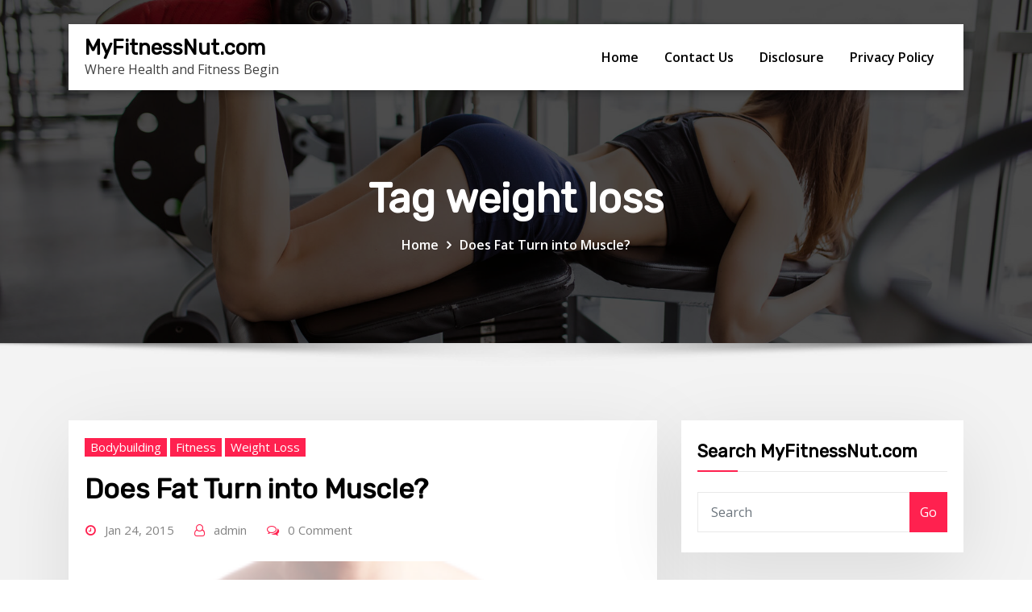

--- FILE ---
content_type: text/html; charset=UTF-8
request_url: https://myfitnessnut.com/tag/weight-loss/
body_size: 114668
content:
<!DOCTYPE html>
<html lang="en-US">
<head>	
	<meta charset="UTF-8">
    <meta name="viewport" content="width=device-width, initial-scale=1">
    <meta http-equiv="x-ua-compatible" content="ie=edge">
	
	
	<title>weight loss &#8211; MyFitnessNut.com</title>
<meta name='robots' content='max-image-preview:large' />
<link rel='dns-prefetch' href='//fonts.googleapis.com' />
<link rel="alternate" type="application/rss+xml" title="MyFitnessNut.com &raquo; Feed" href="https://myfitnessnut.com/feed/" />
<link rel="alternate" type="application/rss+xml" title="MyFitnessNut.com &raquo; Comments Feed" href="https://myfitnessnut.com/comments/feed/" />
<link rel="alternate" type="application/rss+xml" title="MyFitnessNut.com &raquo; weight loss Tag Feed" href="https://myfitnessnut.com/tag/weight-loss/feed/" />
<script type="text/javascript">
/* <![CDATA[ */
window._wpemojiSettings = {"baseUrl":"https:\/\/s.w.org\/images\/core\/emoji\/14.0.0\/72x72\/","ext":".png","svgUrl":"https:\/\/s.w.org\/images\/core\/emoji\/14.0.0\/svg\/","svgExt":".svg","source":{"concatemoji":"https:\/\/myfitnessnut.com\/wp-includes\/js\/wp-emoji-release.min.js?ver=6.4.7"}};
/*! This file is auto-generated */
!function(i,n){var o,s,e;function c(e){try{var t={supportTests:e,timestamp:(new Date).valueOf()};sessionStorage.setItem(o,JSON.stringify(t))}catch(e){}}function p(e,t,n){e.clearRect(0,0,e.canvas.width,e.canvas.height),e.fillText(t,0,0);var t=new Uint32Array(e.getImageData(0,0,e.canvas.width,e.canvas.height).data),r=(e.clearRect(0,0,e.canvas.width,e.canvas.height),e.fillText(n,0,0),new Uint32Array(e.getImageData(0,0,e.canvas.width,e.canvas.height).data));return t.every(function(e,t){return e===r[t]})}function u(e,t,n){switch(t){case"flag":return n(e,"\ud83c\udff3\ufe0f\u200d\u26a7\ufe0f","\ud83c\udff3\ufe0f\u200b\u26a7\ufe0f")?!1:!n(e,"\ud83c\uddfa\ud83c\uddf3","\ud83c\uddfa\u200b\ud83c\uddf3")&&!n(e,"\ud83c\udff4\udb40\udc67\udb40\udc62\udb40\udc65\udb40\udc6e\udb40\udc67\udb40\udc7f","\ud83c\udff4\u200b\udb40\udc67\u200b\udb40\udc62\u200b\udb40\udc65\u200b\udb40\udc6e\u200b\udb40\udc67\u200b\udb40\udc7f");case"emoji":return!n(e,"\ud83e\udef1\ud83c\udffb\u200d\ud83e\udef2\ud83c\udfff","\ud83e\udef1\ud83c\udffb\u200b\ud83e\udef2\ud83c\udfff")}return!1}function f(e,t,n){var r="undefined"!=typeof WorkerGlobalScope&&self instanceof WorkerGlobalScope?new OffscreenCanvas(300,150):i.createElement("canvas"),a=r.getContext("2d",{willReadFrequently:!0}),o=(a.textBaseline="top",a.font="600 32px Arial",{});return e.forEach(function(e){o[e]=t(a,e,n)}),o}function t(e){var t=i.createElement("script");t.src=e,t.defer=!0,i.head.appendChild(t)}"undefined"!=typeof Promise&&(o="wpEmojiSettingsSupports",s=["flag","emoji"],n.supports={everything:!0,everythingExceptFlag:!0},e=new Promise(function(e){i.addEventListener("DOMContentLoaded",e,{once:!0})}),new Promise(function(t){var n=function(){try{var e=JSON.parse(sessionStorage.getItem(o));if("object"==typeof e&&"number"==typeof e.timestamp&&(new Date).valueOf()<e.timestamp+604800&&"object"==typeof e.supportTests)return e.supportTests}catch(e){}return null}();if(!n){if("undefined"!=typeof Worker&&"undefined"!=typeof OffscreenCanvas&&"undefined"!=typeof URL&&URL.createObjectURL&&"undefined"!=typeof Blob)try{var e="postMessage("+f.toString()+"("+[JSON.stringify(s),u.toString(),p.toString()].join(",")+"));",r=new Blob([e],{type:"text/javascript"}),a=new Worker(URL.createObjectURL(r),{name:"wpTestEmojiSupports"});return void(a.onmessage=function(e){c(n=e.data),a.terminate(),t(n)})}catch(e){}c(n=f(s,u,p))}t(n)}).then(function(e){for(var t in e)n.supports[t]=e[t],n.supports.everything=n.supports.everything&&n.supports[t],"flag"!==t&&(n.supports.everythingExceptFlag=n.supports.everythingExceptFlag&&n.supports[t]);n.supports.everythingExceptFlag=n.supports.everythingExceptFlag&&!n.supports.flag,n.DOMReady=!1,n.readyCallback=function(){n.DOMReady=!0}}).then(function(){return e}).then(function(){var e;n.supports.everything||(n.readyCallback(),(e=n.source||{}).concatemoji?t(e.concatemoji):e.wpemoji&&e.twemoji&&(t(e.twemoji),t(e.wpemoji)))}))}((window,document),window._wpemojiSettings);
/* ]]> */
</script>
<style id='wp-emoji-styles-inline-css' type='text/css'>

	img.wp-smiley, img.emoji {
		display: inline !important;
		border: none !important;
		box-shadow: none !important;
		height: 1em !important;
		width: 1em !important;
		margin: 0 0.07em !important;
		vertical-align: -0.1em !important;
		background: none !important;
		padding: 0 !important;
	}
</style>
<link rel='stylesheet' id='wp-block-library-css' href='https://myfitnessnut.com/wp-includes/css/dist/block-library/style.min.css?ver=6.4.7' type='text/css' media='all' />
<style id='classic-theme-styles-inline-css' type='text/css'>
/*! This file is auto-generated */
.wp-block-button__link{color:#fff;background-color:#32373c;border-radius:9999px;box-shadow:none;text-decoration:none;padding:calc(.667em + 2px) calc(1.333em + 2px);font-size:1.125em}.wp-block-file__button{background:#32373c;color:#fff;text-decoration:none}
</style>
<style id='global-styles-inline-css' type='text/css'>
body{--wp--preset--color--black: #000000;--wp--preset--color--cyan-bluish-gray: #abb8c3;--wp--preset--color--white: #ffffff;--wp--preset--color--pale-pink: #f78da7;--wp--preset--color--vivid-red: #cf2e2e;--wp--preset--color--luminous-vivid-orange: #ff6900;--wp--preset--color--luminous-vivid-amber: #fcb900;--wp--preset--color--light-green-cyan: #7bdcb5;--wp--preset--color--vivid-green-cyan: #00d084;--wp--preset--color--pale-cyan-blue: #8ed1fc;--wp--preset--color--vivid-cyan-blue: #0693e3;--wp--preset--color--vivid-purple: #9b51e0;--wp--preset--gradient--vivid-cyan-blue-to-vivid-purple: linear-gradient(135deg,rgba(6,147,227,1) 0%,rgb(155,81,224) 100%);--wp--preset--gradient--light-green-cyan-to-vivid-green-cyan: linear-gradient(135deg,rgb(122,220,180) 0%,rgb(0,208,130) 100%);--wp--preset--gradient--luminous-vivid-amber-to-luminous-vivid-orange: linear-gradient(135deg,rgba(252,185,0,1) 0%,rgba(255,105,0,1) 100%);--wp--preset--gradient--luminous-vivid-orange-to-vivid-red: linear-gradient(135deg,rgba(255,105,0,1) 0%,rgb(207,46,46) 100%);--wp--preset--gradient--very-light-gray-to-cyan-bluish-gray: linear-gradient(135deg,rgb(238,238,238) 0%,rgb(169,184,195) 100%);--wp--preset--gradient--cool-to-warm-spectrum: linear-gradient(135deg,rgb(74,234,220) 0%,rgb(151,120,209) 20%,rgb(207,42,186) 40%,rgb(238,44,130) 60%,rgb(251,105,98) 80%,rgb(254,248,76) 100%);--wp--preset--gradient--blush-light-purple: linear-gradient(135deg,rgb(255,206,236) 0%,rgb(152,150,240) 100%);--wp--preset--gradient--blush-bordeaux: linear-gradient(135deg,rgb(254,205,165) 0%,rgb(254,45,45) 50%,rgb(107,0,62) 100%);--wp--preset--gradient--luminous-dusk: linear-gradient(135deg,rgb(255,203,112) 0%,rgb(199,81,192) 50%,rgb(65,88,208) 100%);--wp--preset--gradient--pale-ocean: linear-gradient(135deg,rgb(255,245,203) 0%,rgb(182,227,212) 50%,rgb(51,167,181) 100%);--wp--preset--gradient--electric-grass: linear-gradient(135deg,rgb(202,248,128) 0%,rgb(113,206,126) 100%);--wp--preset--gradient--midnight: linear-gradient(135deg,rgb(2,3,129) 0%,rgb(40,116,252) 100%);--wp--preset--font-size--small: 13px;--wp--preset--font-size--medium: 20px;--wp--preset--font-size--large: 36px;--wp--preset--font-size--x-large: 42px;--wp--preset--spacing--20: 0.44rem;--wp--preset--spacing--30: 0.67rem;--wp--preset--spacing--40: 1rem;--wp--preset--spacing--50: 1.5rem;--wp--preset--spacing--60: 2.25rem;--wp--preset--spacing--70: 3.38rem;--wp--preset--spacing--80: 5.06rem;--wp--preset--shadow--natural: 6px 6px 9px rgba(0, 0, 0, 0.2);--wp--preset--shadow--deep: 12px 12px 50px rgba(0, 0, 0, 0.4);--wp--preset--shadow--sharp: 6px 6px 0px rgba(0, 0, 0, 0.2);--wp--preset--shadow--outlined: 6px 6px 0px -3px rgba(255, 255, 255, 1), 6px 6px rgba(0, 0, 0, 1);--wp--preset--shadow--crisp: 6px 6px 0px rgba(0, 0, 0, 1);}:where(.is-layout-flex){gap: 0.5em;}:where(.is-layout-grid){gap: 0.5em;}body .is-layout-flow > .alignleft{float: left;margin-inline-start: 0;margin-inline-end: 2em;}body .is-layout-flow > .alignright{float: right;margin-inline-start: 2em;margin-inline-end: 0;}body .is-layout-flow > .aligncenter{margin-left: auto !important;margin-right: auto !important;}body .is-layout-constrained > .alignleft{float: left;margin-inline-start: 0;margin-inline-end: 2em;}body .is-layout-constrained > .alignright{float: right;margin-inline-start: 2em;margin-inline-end: 0;}body .is-layout-constrained > .aligncenter{margin-left: auto !important;margin-right: auto !important;}body .is-layout-constrained > :where(:not(.alignleft):not(.alignright):not(.alignfull)){max-width: var(--wp--style--global--content-size);margin-left: auto !important;margin-right: auto !important;}body .is-layout-constrained > .alignwide{max-width: var(--wp--style--global--wide-size);}body .is-layout-flex{display: flex;}body .is-layout-flex{flex-wrap: wrap;align-items: center;}body .is-layout-flex > *{margin: 0;}body .is-layout-grid{display: grid;}body .is-layout-grid > *{margin: 0;}:where(.wp-block-columns.is-layout-flex){gap: 2em;}:where(.wp-block-columns.is-layout-grid){gap: 2em;}:where(.wp-block-post-template.is-layout-flex){gap: 1.25em;}:where(.wp-block-post-template.is-layout-grid){gap: 1.25em;}.has-black-color{color: var(--wp--preset--color--black) !important;}.has-cyan-bluish-gray-color{color: var(--wp--preset--color--cyan-bluish-gray) !important;}.has-white-color{color: var(--wp--preset--color--white) !important;}.has-pale-pink-color{color: var(--wp--preset--color--pale-pink) !important;}.has-vivid-red-color{color: var(--wp--preset--color--vivid-red) !important;}.has-luminous-vivid-orange-color{color: var(--wp--preset--color--luminous-vivid-orange) !important;}.has-luminous-vivid-amber-color{color: var(--wp--preset--color--luminous-vivid-amber) !important;}.has-light-green-cyan-color{color: var(--wp--preset--color--light-green-cyan) !important;}.has-vivid-green-cyan-color{color: var(--wp--preset--color--vivid-green-cyan) !important;}.has-pale-cyan-blue-color{color: var(--wp--preset--color--pale-cyan-blue) !important;}.has-vivid-cyan-blue-color{color: var(--wp--preset--color--vivid-cyan-blue) !important;}.has-vivid-purple-color{color: var(--wp--preset--color--vivid-purple) !important;}.has-black-background-color{background-color: var(--wp--preset--color--black) !important;}.has-cyan-bluish-gray-background-color{background-color: var(--wp--preset--color--cyan-bluish-gray) !important;}.has-white-background-color{background-color: var(--wp--preset--color--white) !important;}.has-pale-pink-background-color{background-color: var(--wp--preset--color--pale-pink) !important;}.has-vivid-red-background-color{background-color: var(--wp--preset--color--vivid-red) !important;}.has-luminous-vivid-orange-background-color{background-color: var(--wp--preset--color--luminous-vivid-orange) !important;}.has-luminous-vivid-amber-background-color{background-color: var(--wp--preset--color--luminous-vivid-amber) !important;}.has-light-green-cyan-background-color{background-color: var(--wp--preset--color--light-green-cyan) !important;}.has-vivid-green-cyan-background-color{background-color: var(--wp--preset--color--vivid-green-cyan) !important;}.has-pale-cyan-blue-background-color{background-color: var(--wp--preset--color--pale-cyan-blue) !important;}.has-vivid-cyan-blue-background-color{background-color: var(--wp--preset--color--vivid-cyan-blue) !important;}.has-vivid-purple-background-color{background-color: var(--wp--preset--color--vivid-purple) !important;}.has-black-border-color{border-color: var(--wp--preset--color--black) !important;}.has-cyan-bluish-gray-border-color{border-color: var(--wp--preset--color--cyan-bluish-gray) !important;}.has-white-border-color{border-color: var(--wp--preset--color--white) !important;}.has-pale-pink-border-color{border-color: var(--wp--preset--color--pale-pink) !important;}.has-vivid-red-border-color{border-color: var(--wp--preset--color--vivid-red) !important;}.has-luminous-vivid-orange-border-color{border-color: var(--wp--preset--color--luminous-vivid-orange) !important;}.has-luminous-vivid-amber-border-color{border-color: var(--wp--preset--color--luminous-vivid-amber) !important;}.has-light-green-cyan-border-color{border-color: var(--wp--preset--color--light-green-cyan) !important;}.has-vivid-green-cyan-border-color{border-color: var(--wp--preset--color--vivid-green-cyan) !important;}.has-pale-cyan-blue-border-color{border-color: var(--wp--preset--color--pale-cyan-blue) !important;}.has-vivid-cyan-blue-border-color{border-color: var(--wp--preset--color--vivid-cyan-blue) !important;}.has-vivid-purple-border-color{border-color: var(--wp--preset--color--vivid-purple) !important;}.has-vivid-cyan-blue-to-vivid-purple-gradient-background{background: var(--wp--preset--gradient--vivid-cyan-blue-to-vivid-purple) !important;}.has-light-green-cyan-to-vivid-green-cyan-gradient-background{background: var(--wp--preset--gradient--light-green-cyan-to-vivid-green-cyan) !important;}.has-luminous-vivid-amber-to-luminous-vivid-orange-gradient-background{background: var(--wp--preset--gradient--luminous-vivid-amber-to-luminous-vivid-orange) !important;}.has-luminous-vivid-orange-to-vivid-red-gradient-background{background: var(--wp--preset--gradient--luminous-vivid-orange-to-vivid-red) !important;}.has-very-light-gray-to-cyan-bluish-gray-gradient-background{background: var(--wp--preset--gradient--very-light-gray-to-cyan-bluish-gray) !important;}.has-cool-to-warm-spectrum-gradient-background{background: var(--wp--preset--gradient--cool-to-warm-spectrum) !important;}.has-blush-light-purple-gradient-background{background: var(--wp--preset--gradient--blush-light-purple) !important;}.has-blush-bordeaux-gradient-background{background: var(--wp--preset--gradient--blush-bordeaux) !important;}.has-luminous-dusk-gradient-background{background: var(--wp--preset--gradient--luminous-dusk) !important;}.has-pale-ocean-gradient-background{background: var(--wp--preset--gradient--pale-ocean) !important;}.has-electric-grass-gradient-background{background: var(--wp--preset--gradient--electric-grass) !important;}.has-midnight-gradient-background{background: var(--wp--preset--gradient--midnight) !important;}.has-small-font-size{font-size: var(--wp--preset--font-size--small) !important;}.has-medium-font-size{font-size: var(--wp--preset--font-size--medium) !important;}.has-large-font-size{font-size: var(--wp--preset--font-size--large) !important;}.has-x-large-font-size{font-size: var(--wp--preset--font-size--x-large) !important;}
.wp-block-navigation a:where(:not(.wp-element-button)){color: inherit;}
:where(.wp-block-post-template.is-layout-flex){gap: 1.25em;}:where(.wp-block-post-template.is-layout-grid){gap: 1.25em;}
:where(.wp-block-columns.is-layout-flex){gap: 2em;}:where(.wp-block-columns.is-layout-grid){gap: 2em;}
.wp-block-pullquote{font-size: 1.5em;line-height: 1.6;}
</style>
<link rel='stylesheet' id='bootstrap-css' href='https://myfitnessnut.com/wp-content/themes/consultstreet/assets/css/bootstrap.css?ver=6.4.7' type='text/css' media='all' />
<link rel='stylesheet' id='font-awesome-css' href='https://myfitnessnut.com/wp-content/themes/consultstreet/assets/css/font-awesome/css/font-awesome.css?ver=4.7.0' type='text/css' media='all' />
<link rel='stylesheet' id='consultstreet-style-css' href='https://myfitnessnut.com/wp-content/themes/fitnessbase/style.css?ver=6.4.7' type='text/css' media='all' />
<style id='consultstreet-style-inline-css' type='text/css'>
.theme-page-header-area {
				background: #17212c url(https://myfitnessnut.com/wp-content/themes/fitnessbase/assets/img/page-header.jpg);
				background-attachment: scroll;
				background-position: top center;
				background-repeat: no-repeat;
				background-size: cover;
			}
.navbar img.custom-logo, .theme-header-magazine img.custom-logo{
			max-width: 257px;
			height: auto;
			}
.theme-slider-content .title-large {
				color: #fff;
			}
            .theme-slider-content .description {
				color: #fff;
			}

h1 { font-family: Rubik !important; }
h2 { font-family: Rubik !important; }
h3 { font-family: Rubik !important; }
h4 { font-family: Rubik !important; }
h5 { font-family: Rubik !important; }
h6 { font-family: Rubik !important; }

</style>
<link rel='stylesheet' id='consultstreet-theme-default-css' href='https://myfitnessnut.com/wp-content/themes/consultstreet/assets/css/theme-default.css?ver=6.4.7' type='text/css' media='all' />
<link rel='stylesheet' id='animate-css-css' href='https://myfitnessnut.com/wp-content/themes/consultstreet/assets/css/animate.css?ver=6.4.7' type='text/css' media='all' />
<link rel='stylesheet' id='owl.carousel-css-css' href='https://myfitnessnut.com/wp-content/themes/consultstreet/assets/css/owl.carousel.css?ver=6.4.7' type='text/css' media='all' />
<link rel='stylesheet' id='bootstrap-smartmenus-css-css' href='https://myfitnessnut.com/wp-content/themes/consultstreet/assets/css/bootstrap-smartmenus.css?ver=6.4.7' type='text/css' media='all' />
<link rel='stylesheet' id='consultstreet-google-fonts-css' href='//fonts.googleapis.com/css?family=ABeeZee%7CAbel%7CAbril+Fatface%7CAclonica%7CAcme%7CActor%7CAdamina%7CAdvent+Pro%7CAguafina+Script%7CAkronim%7CAladin%7CAldrich%7CAlef%7CAlegreya%7CAlegreya+SC%7CAlegreya+Sans%7CAlegreya+Sans+SC%7CAlex+Brush%7CAlfa+Slab+One%7CAlice%7CAlike%7CAlike+Angular%7CAllan%7CAllerta%7CAllerta+Stencil%7CAllura%7CAlmendra%7CAlmendra+Display%7CAlmendra+SC%7CAmarante%7CAmaranth%7CAmatic+SC%7CAmatica+SC%7CAmethysta%7CAmiko%7CAmiri%7CAmita%7CAnaheim%7CAndada%7CAndika%7CAngkor%7CAnnie+Use+Your+Telescope%7CAnonymous+Pro%7CAntic%7CAntic+Didone%7CAntic+Slab%7CAnton%7CArapey%7CArbutus%7CArbutus+Slab%7CArchitects+Daughter%7CArchivo+Black%7CArchivo+Narrow%7CAref+Ruqaa%7CArima+Madurai%7CArimo%7CArizonia%7CArmata%7CArtifika%7CArvo%7CArya%7CAsap%7CAsar%7CAsset%7CAssistant%7CAstloch%7CAsul%7CAthiti%7CAtma%7CAtomic+Age%7CAubrey%7CAudiowide%7CAutour+One%7CAverage%7CAverage+Sans%7CAveria+Gruesa+Libre%7CAveria+Libre%7CAveria+Sans+Libre%7CAveria+Serif+Libre%7CBad+Script%7CBaloo%7CBaloo+Bhai%7CBaloo+Da%7CBaloo+Thambi%7CBalthazar%7CBangers%7CBarlow%7CBasic%7CBattambang%7CBaumans%7CBayon%7CBelgrano%7CBelleza%7CBenchNine%7CBentham%7CBerkshire+Swash%7CBevan%7CBigelow+Rules%7CBigshot+One%7CBilbo%7CBilbo+Swash+Caps%7CBioRhyme%7CBioRhyme+Expanded%7CBiryani%7CBitter%7CBlack+Ops+One%7CBokor%7CBonbon%7CBoogaloo%7CBowlby+One%7CBowlby+One+SC%7CBrawler%7CBree+Serif%7CBubblegum+Sans%7CBubbler+One%7CBuda%7CBuenard%7CBungee%7CBungee+Hairline%7CBungee+Inline%7CBungee+Outline%7CBungee+Shade%7CButcherman%7CButterfly+Kids%7CCabin%7CCabin+Condensed%7CCabin+Sketch%7CCaesar+Dressing%7CCagliostro%7CCairo%7CCalligraffitti%7CCambay%7CCambo%7CCandal%7CCantarell%7CCantata+One%7CCantora+One%7CCapriola%7CCardo%7CCarme%7CCarrois+Gothic%7CCarrois+Gothic+SC%7CCarter+One%7CCatamaran%7CCaudex%7CCaveat%7CCaveat+Brush%7CCedarville+Cursive%7CCeviche+One%7CChanga%7CChanga+One%7CChango%7CChathura%7CChau+Philomene+One%7CChela+One%7CChelsea+Market%7CChenla%7CCherry+Cream+Soda%7CCherry+Swash%7CChewy%7CChicle%7CChivo%7CChonburi%7CCinzel%7CCinzel+Decorative%7CClicker+Script%7CCoda%7CCoda+Caption%7CCodystar%7CCoiny%7CCombo%7CComfortaa%7CComing+Soon%7CConcert+One%7CCondiment%7CContent%7CContrail+One%7CConvergence%7CCookie%7CCopse%7CCorben%7CCormorant%7CCormorant+Garamond%7CCormorant+Infant%7CCormorant+SC%7CCormorant+Unicase%7CCormorant+Upright%7CCourgette%7CCousine%7CCoustard%7CCovered+By+Your+Grace%7CCrafty+Girls%7CCreepster%7CCrete+Round%7CCrimson+Text%7CCroissant+One%7CCrushed%7CCuprum%7CCutive%7CCutive+Mono%7CDamion%7CDancing+Script%7CDangrek%7CDavid+Libre%7CDawning+of+a+New+Day%7CDays+One%7CDekko%7CDelius%7CDelius+Swash+Caps%7CDelius+Unicase%7CDella+Respira%7CDenk+One%7CDevonshire%7CDhurjati%7CDidact+Gothic%7CDiplomata%7CDiplomata+SC%7CDomine%7CDonegal+One%7CDoppio+One%7CDorsa%7CDosis%7CDr+Sugiyama%7CDroid+Sans%7CDroid+Sans+Mono%7CDroid+Serif%7CDuru+Sans%7CDynalight%7CEB+Garamond%7CEagle+Lake%7CEater%7CEconomica%7CEczar%7CEk+Mukta%7CEl+Messiri%7CElectrolize%7CElsie%7CElsie+Swash+Caps%7CEmblema+One%7CEmilys+Candy%7CEngagement%7CEnglebert%7CEnriqueta%7CErica+One%7CEsteban%7CEuphoria+Script%7CEwert%7CExo%7CExo+2%7CExpletus+Sans%7CFanwood+Text%7CFarsan%7CFascinate%7CFascinate+Inline%7CFaster+One%7CFasthand%7CFauna+One%7CFederant%7CFedero%7CFelipa%7CFenix%7CFinger+Paint%7CFira+Mono%7CFira+Sans%7CFjalla+One%7CFjord+One%7CFlamenco%7CFlavors%7CFondamento%7CFontdiner+Swanky%7CForum%7CFrancois+One%7CFrank+Ruhl+Libre%7CFreckle+Face%7CFredericka+the+Great%7CFredoka+One%7CFreehand%7CFresca%7CFrijole%7CFruktur%7CFugaz+One%7CGFS+Didot%7CGFS+Neohellenic%7CGabriela%7CGafata%7CGalada%7CGaldeano%7CGalindo%7CGentium+Basic%7CGentium+Book+Basic%7CGeo%7CGeostar%7CGeostar+Fill%7CGermania+One%7CGidugu%7CGilda+Display%7CGive+You+Glory%7CGlass+Antiqua%7CGlegoo%7CGloria+Hallelujah%7CGoblin+One%7CGochi+Hand%7CGorditas%7CGoudy+Bookletter+1911%7CGraduate%7CGrand+Hotel%7CGravitas+One%7CGreat+Vibes%7CGriffy%7CGruppo%7CGudea%7CGurajada%7CHabibi%7CHalant%7CHammersmith+One%7CHanalei%7CHanalei+Fill%7CHandlee%7CHanuman%7CHappy+Monkey%7CHarmattan%7CHeadland+One%7CHeebo%7CHenny+Penny%7CHerr+Von+Muellerhoff%7CHind%7CHind+Guntur%7CHind+Madurai%7CHind+Siliguri%7CHind+Vadodara%7CHoltwood+One+SC%7CHomemade+Apple%7CHomenaje%7CIM+Fell+DW+Pica%7CIM+Fell+DW+Pica+SC%7CIM+Fell+Double+Pica%7CIM+Fell+Double+Pica+SC%7CIM+Fell+English%7CIM+Fell+English+SC%7CIM+Fell+French+Canon%7CIM+Fell+French+Canon+SC%7CIM+Fell+Great+Primer%7CIM+Fell+Great+Primer+SC%7CIceberg%7CIceland%7CImprima%7CInconsolata%7CInder%7CIndie+Flower%7CInika%7CInknut+Antiqua%7CIrish+Grover%7CIstok+Web%7CItaliana%7CItalianno%7CItim%7CJacques+Francois%7CJacques+Francois+Shadow%7CJaldi%7CJim+Nightshade%7CJockey+One%7CJolly+Lodger%7CJomhuria%7CJosefin+Sans%7CJosefin+Slab%7CJoti+One%7CJudson%7CJulee%7CJulius+Sans+One%7CJunge%7CJura%7CJust+Another+Hand%7CJust+Me+Again+Down+Here%7CKadwa%7CKalam%7CKameron%7CKanit%7CKantumruy%7CKarla%7CKarma%7CKatibeh%7CKaushan+Script%7CKavivanar%7CKavoon%7CKdam+Thmor%7CKeania+One%7CKelly+Slab%7CKenia%7CKhand%7CKhmer%7CKhula%7CKite+One%7CKnewave%7CKotta+One%7CKoulen%7CKranky%7CKreon%7CKristi%7CKrona+One%7CKumar+One%7CKumar+One+Outline%7CKurale%7CLa+Belle+Aurore%7CLaila%7CLakki+Reddy%7CLalezar%7CLancelot%7CLateef%7CLato%7CLeague+Script%7CLeckerli+One%7CLedger%7CLekton%7CLemon%7CLemonada%7CLibre+Baskerville%7CLibre+Franklin%7CLife+Savers%7CLilita+One%7CLily+Script+One%7CLimelight%7CLinden+Hill%7CLobster%7CLobster+Two%7CLondrina+Outline%7CLondrina+Shadow%7CLondrina+Sketch%7CLondrina+Solid%7CLora%7CLove+Ya+Like+A+Sister%7CLoved+by+the+King%7CLovers+Quarrel%7CLuckiest+Guy%7CLusitana%7CLustria%7CMacondo%7CMacondo+Swash+Caps%7CMada%7CMagra%7CMaiden+Orange%7CMaitree%7CMako%7CMallanna%7CMandali%7CMarcellus%7CMarcellus+SC%7CMarck+Script%7CMargarine%7CMarko+One%7CMarmelad%7CMartel%7CMartel+Sans%7CMarvel%7CMate%7CMate+SC%7CMaven+Pro%7CMcLaren%7CMeddon%7CMedievalSharp%7CMedula+One%7CMeera+Inimai%7CMegrim%7CMeie+Script%7CMerienda%7CMerienda+One%7CMerriweather%7CMerriweather+Sans%7CMetal%7CMetal+Mania%7CMetamorphous%7CMetrophobic%7CMichroma%7CMilonga%7CMiltonian%7CMiltonian+Tattoo%7CMiniver%7CMiriam+Libre%7CMirza%7CMiss+Fajardose%7CMitr%7CModak%7CModern+Antiqua%7CMogra%7CMolengo%7CMolle%7CMonda%7CMonofett%7CMonoton%7CMonsieur+La+Doulaise%7CMontaga%7CMontez%7CMontserrat%7CMontserrat+Alternates%7CMontserrat+Subrayada%7CMoul%7CMoulpali%7CMountains+of+Christmas%7CMouse+Memoirs%7CMr+Bedfort%7CMr+Dafoe%7CMr+De+Haviland%7CMrs+Saint+Delafield%7CMrs+Sheppards%7CMukta+Vaani%7CMuli%7CMystery+Quest%7CNTR%7CNeucha%7CNeuton%7CNew+Rocker%7CNews+Cycle%7CNiconne%7CNixie+One%7CNobile%7CNokora%7CNorican%7CNosifer%7CNothing+You+Could+Do%7CNoticia+Text%7CNoto+Sans%7CNoto+Serif%7CNova+Cut%7CNova+Flat%7CNova+Mono%7CNova+Oval%7CNova+Round%7CNova+Script%7CNova+Slim%7CNova+Square%7CNumans%7CNunito%7COdor+Mean+Chey%7COffside%7COld+Standard+TT%7COldenburg%7COleo+Script%7COleo+Script+Swash+Caps%7COpen+Sans%7COpen+Sans+Condensed%7COranienbaum%7COrbitron%7COregano%7COrienta%7COriginal+Surfer%7COswald%7COver+the+Rainbow%7COverlock%7COverlock+SC%7COvo%7COxygen%7COxygen+Mono%7CPT+Mono%7CPT+Sans%7CPT+Sans+Caption%7CPT+Sans+Narrow%7CPT+Serif%7CPT+Serif+Caption%7CPacifico%7CPalanquin%7CPalanquin+Dark%7CPaprika%7CParisienne%7CPassero+One%7CPassion+One%7CPathway+Gothic+One%7CPatrick+Hand%7CPatrick+Hand+SC%7CPattaya%7CPatua+One%7CPavanam%7CPaytone+One%7CPeddana%7CPeralta%7CPermanent+Marker%7CPetit+Formal+Script%7CPetrona%7CPhilosopher%7CPiedra%7CPinyon+Script%7CPirata+One%7CPlaster%7CPlay%7CPlayball%7CPlayfair+Display%7CPlayfair+Display+SC%7CPodkova%7CPoiret+One%7CPoller+One%7CPoly%7CPompiere%7CPontano+Sans%7CPoppins%7CPort+Lligat+Sans%7CPort+Lligat+Slab%7CPragati+Narrow%7CPrata%7CPreahvihear%7CPress+Start+2P%7CPridi%7CPrincess+Sofia%7CProciono%7CPrompt%7CProsto+One%7CProza+Libre%7CPuritan%7CPurple+Purse%7CQuando%7CQuantico%7CQuattrocento%7CQuattrocento+Sans%7CQuestrial%7CQuicksand%7CQuintessential%7CQwigley%7CRacing+Sans+One%7CRadley%7CRajdhani%7CRakkas%7CRaleway%7CRaleway+Dots%7CRamabhadra%7CRamaraja%7CRambla%7CRammetto+One%7CRanchers%7CRancho%7CRanga%7CRasa%7CRationale%7CRavi+Prakash%7CRedressed%7CReem+Kufi%7CReenie+Beanie%7CRevalia%7CRhodium+Libre%7CRibeye%7CRibeye+Marrow%7CRighteous%7CRisque%7CRoboto%7CRoboto+Condensed%7CRoboto+Mono%7CRoboto+Slab%7CRochester%7CRock+Salt%7CRokkitt%7CRomanesco%7CRopa+Sans%7CRosario%7CRosarivo%7CRouge+Script%7CRozha+One%7CRubik%7CRubik+Mono+One%7CRubik+One%7CRuda%7CRufina%7CRuge+Boogie%7CRuluko%7CRum+Raisin%7CRuslan+Display%7CRusso+One%7CRuthie%7CRye%7CSacramento%7CSahitya%7CSail%7CSalsa%7CSanchez%7CSancreek%7CSansita+One%7CSarala%7CSarina%7CSarpanch%7CSatisfy%7CScada%7CScheherazade%7CSchoolbell%7CScope+One%7CSeaweed+Script%7CSecular+One%7CSevillana%7CSeymour+One%7CShadows+Into+Light%7CShadows+Into+Light+Two%7CShanti%7CShare%7CShare+Tech%7CShare+Tech+Mono%7CShojumaru%7CShort+Stack%7CShrikhand%7CSiemreap%7CSigmar+One%7CSignika%7CSignika+Negative%7CSimonetta%7CSintony%7CSirin+Stencil%7CSix+Caps%7CSkranji%7CSlabo+13px%7CSlabo+27px%7CSlackey%7CSmokum%7CSmythe%7CSniglet%7CSnippet%7CSnowburst+One%7CSofadi+One%7CSofia%7CSonsie+One%7CSorts+Mill+Goudy%7CSource+Code+Pro%7CSource+Sans+Pro%7CSource+Serif+Pro%7CSpace+Mono%7CSpecial+Elite%7CSpicy+Rice%7CSpinnaker%7CSpirax%7CSquada+One%7CSree+Krushnadevaraya%7CSriracha%7CStalemate%7CStalinist+One%7CStardos+Stencil%7CStint+Ultra+Condensed%7CStint+Ultra+Expanded%7CStoke%7CStrait%7CSue+Ellen+Francisco%7CSuez+One%7CSumana%7CSunshiney%7CSupermercado+One%7CSura%7CSuranna%7CSuravaram%7CSuwannaphum%7CSwanky+and+Moo+Moo%7CSyncopate%7CTangerine%7CTaprom%7CTauri%7CTaviraj%7CTeko%7CTelex%7CTenali+Ramakrishna%7CTenor+Sans%7CText+Me+One%7CThe+Girl+Next+Door%7CTienne%7CTillana%7CTimmana%7CTinos%7CTitan+One%7CTitillium+Web%7CTrade+Winds%7CTrirong%7CTrocchi%7CTrochut%7CTrykker%7CTulpen+One%7CUbuntu%7CUbuntu+Condensed%7CUbuntu+Mono%7CUltra%7CUncial+Antiqua%7CUnderdog%7CUnica+One%7CUnifrakturCook%7CUnifrakturMaguntia%7CUnkempt%7CUnlock%7CUnna%7CVT323%7CVampiro+One%7CVarela%7CVarela+Round%7CVast+Shadow%7CVesper+Libre%7CVibur%7CVidaloka%7CViga%7CVoces%7CVolkhov%7CVollkorn%7CVoltaire%7CWaiting+for+the+Sunrise%7CWallpoet%7CWalter+Turncoat%7CWarnes%7CWellfleet%7CWendy+One%7CWire+One%7CWork+Sans%7CYanone+Kaffeesatz%7CYantramanav%7CYatra+One%7CYellowtail%7CYeseva+One%7CYesteryear%7CYrsa%7CZeyada&#038;subset=latin%2Clatin-ext' type='text/css' media='all' />
<link rel='stylesheet' id='consultstreet-default-fonts-css' href='//fonts.googleapis.com/css?family=Open+Sans%3A400%2C300%2C300italic%2C400italic%2C600%2C600italic%2C700%2C700italic%7CMontserrat%3A300%2C300italic%2C400%2C400italic%2C500%2C500italic%2C600%2C600italic%2C700%2Citalic%2C800%2C800italic%2C900%2C900italic&#038;subset=latin%2Clatin-ext' type='text/css' media='all' />
<link rel='stylesheet' id='fitnessbase-parent-style-css' href='https://myfitnessnut.com/wp-content/themes/consultstreet/style.css?ver=6.4.7' type='text/css' media='all' />
<link rel='stylesheet' id='fitnessbase-child-style-css' href='https://myfitnessnut.com/wp-content/themes/fitnessbase/style.css?ver=6.4.7' type='text/css' media='all' />
<link rel='stylesheet' id='fitnessbase-default-css-css' href='https://myfitnessnut.com/wp-content/themes/fitnessbase/assets/css/theme-default.css?ver=6.4.7' type='text/css' media='all' />
<link rel='stylesheet' id='fitnessbase-bootstrap-smartmenus-css-css' href='https://myfitnessnut.com/wp-content/themes/fitnessbase/assets/css/bootstrap-smartmenus.css?ver=6.4.7' type='text/css' media='all' />
<script type="text/javascript" src="https://myfitnessnut.com/wp-includes/js/jquery/jquery.min.js?ver=3.7.1" id="jquery-core-js"></script>
<script type="text/javascript" src="https://myfitnessnut.com/wp-includes/js/jquery/jquery-migrate.min.js?ver=3.4.1" id="jquery-migrate-js"></script>
<script type="text/javascript" src="https://myfitnessnut.com/wp-content/themes/consultstreet/assets/js/bootstrap.js?ver=6.4.7" id="bootstrap-js-js"></script>
<script type="text/javascript" src="https://myfitnessnut.com/wp-content/themes/consultstreet/assets/js/smartmenus/jquery.smartmenus.js?ver=6.4.7" id="consultstreet-smartmenus-js-js"></script>
<script type="text/javascript" src="https://myfitnessnut.com/wp-content/themes/consultstreet/assets/js/custom.js?ver=6.4.7" id="consultstreet-custom-js-js"></script>
<script type="text/javascript" src="https://myfitnessnut.com/wp-content/themes/consultstreet/assets/js/smartmenus/bootstrap-smartmenus.js?ver=6.4.7" id="bootstrap-smartmenus-js-js"></script>
<script type="text/javascript" src="https://myfitnessnut.com/wp-content/themes/consultstreet/assets/js/owl.carousel.js?ver=6.4.7" id="owl-carousel-js-js"></script>
<script type="text/javascript" src="https://myfitnessnut.com/wp-content/themes/consultstreet/assets/js/animation/animate.js?ver=6.4.7" id="animate-js-js"></script>
<script type="text/javascript" src="https://myfitnessnut.com/wp-content/themes/consultstreet/assets/js/wow.js?ver=6.4.7" id="wow-js-js"></script>
<link rel="https://api.w.org/" href="https://myfitnessnut.com/wp-json/" /><link rel="alternate" type="application/json" href="https://myfitnessnut.com/wp-json/wp/v2/tags/72" /><link rel="EditURI" type="application/rsd+xml" title="RSD" href="https://myfitnessnut.com/xmlrpc.php?rsd" />
<meta name="generator" content="WordPress 6.4.7" />
</head>
<body class="archive tag tag-weight-loss tag-72 theme-wide" >
<a class="screen-reader-text skip-link" href="#content">Skip to content</a>
<div id="wrapper">
<!-- Classic Header -->
<div class="classic-header ">

    	<!-- Navbar -->
	<nav class="navbar navbar-expand-lg navbar-header-wrap not-sticky navbar-light header-sticky">
		<div class="container">
			<div class="row align-self-center">
			
				<div class="align-self-center">	
										
		
    		<div class="site-branding-text">
	    <h1 class="site-title"><a href="https://myfitnessnut.com/" rel="home">MyFitnessNut.com</a></h1>
					<p class="site-description">Where Health and Fitness Begin</p>
			</div>
						<button class="navbar-toggler" type="button" data-toggle="collapse" data-target="#navbarNavDropdown" aria-controls="navbarSupportedContent" aria-expanded="false" aria-label="Toggle navigation">
						<span class="navbar-toggler-icon"></span>
					</button>
				</div>
			
						
				<div id="navbarNavDropdown" class="collapse navbar-collapse"><ul id="menu-site-menu" class="nav navbar-nav m-right-auto"><li id="menu-item-19" class="menu-item menu-item-type-custom menu-item-object-custom menu-item-home menu-item-19"><a class="nav-link" href="http://myfitnessnut.com">Home</a></li>
<li id="menu-item-21" class="menu-item menu-item-type-post_type menu-item-object-page menu-item-21"><a class="nav-link" href="https://myfitnessnut.com/contact-us/">Contact Us</a></li>
<li id="menu-item-22" class="menu-item menu-item-type-post_type menu-item-object-page menu-item-22"><a class="nav-link" href="https://myfitnessnut.com/earnings-disclosure/">Disclosure</a></li>
<li id="menu-item-23" class="menu-item menu-item-type-post_type menu-item-object-page menu-item-23"><a class="nav-link" href="https://myfitnessnut.com/privacy-policy/">Privacy Policy</a></li>
</ul></div>					
				
			</div>
		</div>
	</nav>
	<!-- /End of Navbar -->
</div><!-- Theme Page Header Area -->		
	<section class="theme-page-header-area">
	        <div class="overlay"></div>
		
		<div class="container">
			<div class="row wow animate fadeInUp" data-wow-delay="0.3s">
				<div class="col-lg-12 col-md-12 col-sm-12">
				<div class="page-header-title text-center"><h1 class="text-white">Tag weight loss</h1></div><ul id="content" class="page-breadcrumb text-center"><li><a href="https://myfitnessnut.com">Home</a></li><li class="active"><a href="https://myfitnessnut.com:443/tag/weight-loss/">Does Fat Turn into Muscle?</a></li></ul>				</div>
			</div>
		</div>	
	</section>	
<!-- Theme Page Header Area -->		

<section class="theme-block theme-blog theme-blog-large theme-bg-grey">

	<div class="container">
	
		<div class="row">
		
					
			  
                <div class="col-lg-8 col-md-8 col-sm-12">
            	
			
				<article class="post wow animate fadeInUp" class="post-2227 post type-post status-publish format-standard has-post-thumbnail hentry category-bodybuilding category-fitness category-weight-loss-2 tag-fitness-1 tag-gain-muscle tag-lose-fat tag-supplements tag-weight-loss tag-weightlifting" data-wow-delay=".3s">		
		
				
			   				<div class="entry-meta">
									    <span class="cat-links"><a href="https://myfitnessnut.com/category/bodybuilding/" rel="category tag">Bodybuilding</a>  <a href="https://myfitnessnut.com/category/fitness/" rel="category tag">Fitness</a>  <a href="https://myfitnessnut.com/category/weight-loss-2/" rel="category tag">Weight Loss</a></span>				</div>	
					
			   				<header class="entry-header">
					<h2 class="entry-title"><a href="https://myfitnessnut.com/does-fat-turn-into-muscle/">Does Fat Turn into Muscle?</a></h2>				</header>
					
			   				<div class="entry-meta pb-2">
					<span class="posted-on">
						<a href="https://myfitnessnut.com/2015/01/"><time>
						Jan 24, 2015</time></a>
					</span>
					<span class="author">
						<a href="https://myfitnessnut.com/author/admin/">admin</a>	
					</span>					
					<span class="comment-links">						
						<a href="https://myfitnessnut.com/does-fat-turn-into-muscle/">0 Comment</a> 
					</span>					
				</div>			
					
			   				<figure class="post-thumbnail"><a href="https://myfitnessnut.com/does-fat-turn-into-muscle/"><img width="250" height="250" src="https://myfitnessnut.com/wp-content/uploads/does-fat-turn-into-muscle.png" class="img-fluid wp-post-image" alt="So, does fat turn into muscle or not?" decoding="async" fetchpriority="high" srcset="https://myfitnessnut.com/wp-content/uploads/does-fat-turn-into-muscle.png 250w, https://myfitnessnut.com/wp-content/uploads/does-fat-turn-into-muscle-150x150.png 150w, https://myfitnessnut.com/wp-content/uploads/does-fat-turn-into-muscle-50x50.png 50w" sizes="(max-width: 250px) 100vw, 250px" /></a></figure>						
			<div class="entry-content">
				<p>If you take a peek into some of the advertising copy of “miracle” supplements, you may actually begin to believe that diet and exercise are no longer necessary if you want to become healthy and ripped. You just need to pop a pill, and your fat will magically turn into muscle.</p>
<p>But regardless of whether you believe the hype or not, you have to ask, does fat turn into muscle?</p>
<p>This is a good question, because turning fat into muscle has always been a standard claim in the fitness industry.</p>
<p>But if that’s the case&#8230;</p>
<p><strong>Exactly how does fat turn into muscle?</strong></p>
<p>The answer: <em>it depends.</em></p>
<h2>Fat vs. Muscle</h2>
<p>If you mean literally turning fat into muscle, then the answer to the question is no. Fat does not turn into muscle, because they’re made from different types of cells. It is physiologically impossible to turn fat into muscle because fat doesn’t have nitrogen which is needed so it can turn into muscle and there’s no way to turn fatty tissue into amino acids.</p>
<p>It’s sort of like trying to turn straw into gold. It can only happen in fairy tales.</p>
<h2>Less Fat, More Muscle</h2>
<p>Now if we are talking about turning fat into muscle in a less literal sense, then it’s possible. It’s a figure of speech, just like when some advertising copy promises to turn you into Hercules. You don’t actually become the demigod son of Zeus—you just turn into a muscular dude.</p>
<p>But why do some chubby people turn into impressively muscled men in some pictures? You’ve probably seen them too. And then again, some people don’t seem to lose weight at all. They just become more fit and muscular while their flab disappears.</p>
<p>That’s because when you stick to eating right, supplementing with whole food nutrients (<a href="http://exposingthesecret.net/zeal-for-life">Zeal for Life recommended</a>) and a good weightlifting routine, two things can happen:</p>
<p>You will lose weight. When you don’t consume enough calories for your weightlifting activities, your body is then forced to lose burn the fat stored in your body for energy. Exercise burns calories, and combined with a diet your calorie intake can become less than the number of calories you use up.</p>
<p>You will <a href="http://myfitnessnut.com/gain-muscle-mass/" target="_blank" rel="noopener">gain muscle</a>. When you lift weights, what you really do is to stress and tear your muscles. Your body then responds to this by rebuilding the muscles, and because you have lots of protein in your diet you have the necessary raw material to build more massive muscle.</p>
<p>You can’t turn straw into gold, but in the real world you can sell straw and then use the money to buy gold. And when we put it this way, we did turn straw into gold.</p>
<p>It’s the same thing for turning fat into muscle. You have two separate results—muscle gain and fat loss—but both are the results of your diet and weightlifting regimen. And they happen generally at the same time.</p>
<p><em>So does fat turn into muscle?</em> In a way it does, from a certain POV.</p>
						 	</div>
		   
</article><!-- #post-2227 --><article class="post wow animate fadeInUp" class="post-1951 post type-post status-publish format-standard has-post-thumbnail hentry category-fitness category-weight-loss-2 tag-crash-diet tag-diet-plan tag-fitness-1 tag-losing-weight tag-positive-thinking tag-weight-loss" data-wow-delay=".3s">		
		
				
			   				<div class="entry-meta">
									    <span class="cat-links"><a href="https://myfitnessnut.com/category/fitness/" rel="category tag">Fitness</a>  <a href="https://myfitnessnut.com/category/weight-loss-2/" rel="category tag">Weight Loss</a></span>				</div>	
					
			   				<header class="entry-header">
					<h2 class="entry-title"><a href="https://myfitnessnut.com/losing-weight-with-positive-thinking/">Losing Weight with Positive Thinking</a></h2>				</header>
					
			   				<div class="entry-meta pb-2">
					<span class="posted-on">
						<a href="https://myfitnessnut.com/2014/06/"><time>
						Jun 3, 2014</time></a>
					</span>
					<span class="author">
						<a href="https://myfitnessnut.com/author/admin/">admin</a>	
					</span>					
					<span class="comment-links">						
						<a href="https://myfitnessnut.com/losing-weight-with-positive-thinking/">0 Comment</a> 
					</span>					
				</div>			
					
			   				<figure class="post-thumbnail"><a href="https://myfitnessnut.com/losing-weight-with-positive-thinking/"><img width="250" height="250" src="https://myfitnessnut.com/wp-content/uploads/positive-weight-loss.jpg" class="img-fluid wp-post-image" alt="Losing weight with positive thinking has its merits." decoding="async" srcset="https://myfitnessnut.com/wp-content/uploads/positive-weight-loss.jpg 250w, https://myfitnessnut.com/wp-content/uploads/positive-weight-loss-150x150.jpg 150w, https://myfitnessnut.com/wp-content/uploads/positive-weight-loss-50x50.jpg 50w" sizes="(max-width: 250px) 100vw, 250px" /></a></figure>						
			<div class="entry-content">
				<h2><img decoding="async" width="250" height="250" class="alignleft size-full wp-image-1952" src="http://myfitnessnut.com/wp-content/uploads/positive-weight-loss.jpg" alt="Losing weight with positive thinking has its merits." srcset="https://myfitnessnut.com/wp-content/uploads/positive-weight-loss.jpg 250w, https://myfitnessnut.com/wp-content/uploads/positive-weight-loss-150x150.jpg 150w, https://myfitnessnut.com/wp-content/uploads/positive-weight-loss-50x50.jpg 50w" sizes="(max-width: 250px) 100vw, 250px" />Positive Thinking Can Help Win Your Battle In Losing Weight</h2>
<p>Being positive allows us to do more things because we look at how it will be a good thing. This also applies to losing weight.</p>
<p>Many people don’ t get to lose weight because they look at how hard the workout sessions are, they can’t finish the session because they get tired easily, they cannot commit to the new diet plan, etc.</p>
<p>Positive thinking allows us to see that working out will make us stronger, finishing the sessions properly eventually improves our cardiovascular resistance and committing to the diet plan will make us healthier. Having a positive outlook will make it a lot easier for us to finish what we need to finish and more.</p>
<p>Being positive is half the battle for most of the time and that shows just how important a role it has for us to achieve our weight loss goals.</p>
<h3>Positive = Happiness</h3>
<p>When we are positive towards what we are doing, we tend to like it and see the benefits better. Being positive allows us to commit to the activity in the first place. Pessimism has never benefited anybody and having a positive disposition allows us to try more things and thus achieve more.</p>
<p>Even when we do not achieve our goals the first time, being positive allows us to review what we did so that we can turn a failure into something like training. Failure is just training towards perfection. I am not sure who said that but it does bring the point home. If you are positive enough to look at a failure as something like training, you will eventually perfect it and achieve your goals effortlessly.</p>
<h3>Positive = Strength</h3>
<p>Being positive makes us stronger because we will not feel down easily. Minor setbacks often derail the progress of many people who does not take things positively. They often just stop and give up without knowing that they only have to change their approach a little bit or push on a little more to achieve their goal.</p>
<p>It’s like giving up climbing to the top of Everest when you are just 100 feet away because you are tired. You often will not see the top until it is right there. The same applies to weight loss. People often give up a month away from their goal because they feel that it’s too much work.</p>
<h3>Positive = Achievement</h3>
<p>Being positive will ultimately lead us to achieve our goals. Edison would have not perfected the light bulb if he stopped after failing so many times. He stayed positive and he eventually got to his goal. Weight loss is a lot like every worthwhile endeavor. Being positive will allow us to finish in spite of all the hardships and sacrifices because we know that we will eventually reach our goal.</p>
<p>There are a lot more benefits of thinking positive when it comes to weight loss but these three basically makes the most sense. We are not <em><strong>losing weight</strong></em> just for the sense of losing weight. We are losing weight because we want to feel better, stronger and for some, as my former client said “just wants to look good in front of the mirror”. Whatever our real purpose is, positive thinking is definitely an important ingredient for us to reach that weight loss goal.</p>
<h2>Should You Weigh Yourself Everyday While Losing Weight?</h2>
<p>Weighing yourself every morning is not a good idea because your body will not really show much weight change on a daily basis. Even if you are working out regularly, the weight change will only be less than a pound anyway so most weigh scale will not really reflect it. Weight loss is something needs to have a plan and just like any investment, you will not see profit on a daily basis. Weighing yourself daily is not only pointless; it can affect your overall goal negatively.</p>
<p>Here are a few things that tend to happen when you weigh yourself everyday.</p>
<h3>Loss of Interest</h3>
<p>A lot of people watch infomercials and see a girl or guy lost, well at least claim to lose, 10 lbs. in a month. They think that as long as they put in the effort, they should see results on a daily basis. It just does not work that way and not all bodies are created equal.</p>
<p>Genetics can affect your weight lose quite a lot as well as diet so unless you have the same genes and diet as the people on T.V. you should not expect the same results. Losing 1 lb. a day is simply not achievable and sustainable. Now a lot of people tend to lose interest when they don’t see any change on the scale and simply stop.</p>
<h3>Question the Routine</h3>
<p>After a week of a diet plan, people are already expecting a change. After a month of working out, people expect a big difference. Sadly, it does not work that way. You have to give your body a chance to show you some results before you question the routine that you are following. Your body might be building some muscle tissue which is a good thing because it will allow your body to burn more fat cells. That change will not reflect in the scale but you will see a lot of difference because of this in the coming weeks.</p>
<h3>Go On A Crash Diet</h3>
<p>A crash diet is one of the worst things that you can get your body in to. Sure, you will get thinner but you’re not healthy. The overall goal of losing weight is to get healthier and not to push your body to the hospital. Many people tend to go on a crash diet if they don’t see regular lose on the scale. Sure, a crash diet will make you lose pounds quickly but what good is a slim body if you’re in a hospital?</p>
<p>Those are just a few of the possible side effects of weighing yourself daily. You can say that you will never get to the point that you will do these things but we know that when we don’t seem to get what we want, we tend to do things that we don’t normally do.</p>
<p>An important point to remember is that the number one cause of weight loss failure is inadequate nutrition and going on a &#8220;crash diet&#8221; will only exacerbate the problem. The <a href="http://exposingthesecret.net/weight-management-program/">best weight management program</a> will provide an abundance of nutrients that your body needs to balance, drop the fat and keep it off.</p>
<p>Losing weight is a good thing as long as it is done properly and without forcing it. The point of losing weight is to be healthier so don’t do it in an unhealthy way. Simply put, weighing yourself daily is not a good idea if you want to use positive thinking to help you win your battle to losing weight.</p>
<p>&nbsp;</p>
						 	</div>
		   
</article><!-- #post-1951 --><article class="post wow animate fadeInUp" class="post-1946 post type-post status-publish format-standard has-post-thumbnail hentry category-exercise category-fitness category-weight-loss-2 tag-exercise-2 tag-fitness-1 tag-jumping-rope tag-losing-weight tag-weight-loss tag-workout" data-wow-delay=".3s">		
		
				
			   				<div class="entry-meta">
									    <span class="cat-links"><a href="https://myfitnessnut.com/category/exercise/" rel="category tag">Exercise</a>  <a href="https://myfitnessnut.com/category/fitness/" rel="category tag">Fitness</a>  <a href="https://myfitnessnut.com/category/weight-loss-2/" rel="category tag">Weight Loss</a></span>				</div>	
					
			   				<header class="entry-header">
					<h2 class="entry-title"><a href="https://myfitnessnut.com/losing-weight-jumping-rope/">Losing Weight Jumping Rope</a></h2>				</header>
					
			   				<div class="entry-meta pb-2">
					<span class="posted-on">
						<a href="https://myfitnessnut.com/2014/06/"><time>
						Jun 3, 2014</time></a>
					</span>
					<span class="author">
						<a href="https://myfitnessnut.com/author/admin/">admin</a>	
					</span>					
					<span class="comment-links">						
						<a href="https://myfitnessnut.com/losing-weight-jumping-rope/">0 Comment</a> 
					</span>					
				</div>			
					
			   				<figure class="post-thumbnail"><a href="https://myfitnessnut.com/losing-weight-jumping-rope/"><img width="250" height="251" src="https://myfitnessnut.com/wp-content/uploads/losing-weight-jumping.png" class="img-fluid wp-post-image" alt="Losing weight by jumping rope is a benefit to having fun." decoding="async" loading="lazy" srcset="https://myfitnessnut.com/wp-content/uploads/losing-weight-jumping.png 250w, https://myfitnessnut.com/wp-content/uploads/losing-weight-jumping-150x150.png 150w, https://myfitnessnut.com/wp-content/uploads/losing-weight-jumping-50x50.png 50w" sizes="(max-width: 250px) 100vw, 250px" /></a></figure>						
			<div class="entry-content">
				<h2><img loading="lazy" decoding="async" width="250" height="251" class="alignleft size-full wp-image-1947" src="http://myfitnessnut.com/wp-content/uploads/losing-weight-jumping.png" alt="Losing weight by jumping rope is a benefit to having fun." srcset="https://myfitnessnut.com/wp-content/uploads/losing-weight-jumping.png 250w, https://myfitnessnut.com/wp-content/uploads/losing-weight-jumping-150x150.png 150w, https://myfitnessnut.com/wp-content/uploads/losing-weight-jumping-50x50.png 50w" sizes="(max-width: 250px) 100vw, 250px" />Jumping Rope Is a Great Idea For Losing Weight</h2>
<p>Jumping rope is an inexpensive exercise equipment that is a really good cardiovascular and muscular workout. It improves muscle tone on the legs and arms. It’s very easy to do and is a great way to lose weight without shelling out a lot for a gym membership and a personal trainer. Jumping rope started as a game for kids but has picked up popularity as a legitimate piece of workout equipment used for weight loss.</p>
<p>Jumping rope for 10 minutes burns about 100 calories and a pound of fat is about 3500 calories. Now I am not saying that you burn all 3500 calories purely from jumping rope but using one will definitely make a difference. 10 minutes of jumping rope burns roughly the same calorie count as 30 minutes of jogging or over 700 yards of swimming. A simple jumping rope and a <a href="http://exposingthesecret.net/weight-management-program/">good weight management program</a> can help you burn the fat fast.</p>
<p>Here are a few more things that <em><strong>jumping rope</strong></em> brings to the table:</p>
<h3>It&#8217;s a Total Body Workout</h3>
<p>Jumping rope works the legs, the arms, the abs and the circulatory system. It is a killer cardio that makes us sweat a lot and burns calories efficiently. The more time you spend using it, the more fat we tend to burn. It not only burns fat but is also great for your skin so you end up with a tight and lean midsection and lower body. Jumping rope produces quite a result that it only has to be used 30 minutes a day and results can be noticed within a few days.</p>
<h3>Great Looking Legs</h3>
<p>The reason we lose weight is to look good. With jumping roper, we will be able to tone our calves, hamstrings, and even the glutes. This results not only in better muscle tone but a lot of calorie burns. Our bodies tend to burn a lot more calories when muscle quality improves and this is what jumping ropes tend to do to our legs.</p>
<h3>Great Cardio</h3>
<p>Increasing cardiovascular capacity is one great effect of jumping ropes. Better cardiovascular capacity allows us to do a lot more is our days which in turn burns more calories. If we improve the cardio capacity, the heart and lungs improve in efficiency and therefore not only makes us lose weight but feel better overall.</p>
<h3>Portable &#8211; Do it Anywhere</h3>
<p>The fact that it can be brought and used anywhere makes for a big advantage since you don’t have to go to the gym to loss weight. You can do a quick 15 minute session while on break and that will help in losing weight in the long run. This is especially useful for people who spend hours seated on an office chair.</p>
<h3>Losing Weight Jumping Rope is Fun</h3>
<p>Let’s face it, jumping rope is a lot more fun than just running of swimming. We liked it as kids and there’s no reason we won’t like it now considering all the benefits that we can have from it.</p>
<p>Those are just some of the benefits that jumping rope can bring and that is why it’s a great idea to use for weight loss. Losing weight does not have to be an ordeal. It can be a fun and enjoyable activity that will make us feel happy and fulfilled.</p>
<p>&nbsp;</p>
						 	</div>
		   
</article><!-- #post-1946 --><article class="post wow animate fadeInUp" class="post-1940 post type-post status-publish format-standard has-post-thumbnail hentry category-fitness category-nutrition category-weight-loss-2 tag-diet tag-lose-weight tag-nutrition-2 tag-rapid-weight-loss tag-weight-loss" data-wow-delay=".3s">		
		
				
			   				<div class="entry-meta">
									    <span class="cat-links"><a href="https://myfitnessnut.com/category/fitness/" rel="category tag">Fitness</a>  <a href="https://myfitnessnut.com/category/nutrition/" rel="category tag">Nutrition</a>  <a href="https://myfitnessnut.com/category/weight-loss-2/" rel="category tag">Weight Loss</a></span>				</div>	
					
			   				<header class="entry-header">
					<h2 class="entry-title"><a href="https://myfitnessnut.com/rapid-weight-loss-diet/">Rapid Weight Loss Diet</a></h2>				</header>
					
			   				<div class="entry-meta pb-2">
					<span class="posted-on">
						<a href="https://myfitnessnut.com/2014/06/"><time>
						Jun 3, 2014</time></a>
					</span>
					<span class="author">
						<a href="https://myfitnessnut.com/author/admin/">admin</a>	
					</span>					
					<span class="comment-links">						
						<a href="https://myfitnessnut.com/rapid-weight-loss-diet/">0 Comment</a> 
					</span>					
				</div>			
					
			   				<figure class="post-thumbnail"><a href="https://myfitnessnut.com/rapid-weight-loss-diet/"><img width="250" height="251" src="https://myfitnessnut.com/wp-content/uploads/rapid-weight-loss-diet.jpg" class="img-fluid wp-post-image" alt="The good, bad and ugly of a rapid weight loss diet." decoding="async" loading="lazy" srcset="https://myfitnessnut.com/wp-content/uploads/rapid-weight-loss-diet.jpg 250w, https://myfitnessnut.com/wp-content/uploads/rapid-weight-loss-diet-150x150.jpg 150w, https://myfitnessnut.com/wp-content/uploads/rapid-weight-loss-diet-50x50.jpg 50w" sizes="(max-width: 250px) 100vw, 250px" /></a></figure>						
			<div class="entry-content">
				<p><img loading="lazy" decoding="async" width="250" height="251" class="alignleft size-full wp-image-1941" src="http://myfitnessnut.com/wp-content/uploads/rapid-weight-loss-diet.jpg" alt="The good, bad and ugly of a rapid weight loss diet." srcset="https://myfitnessnut.com/wp-content/uploads/rapid-weight-loss-diet.jpg 250w, https://myfitnessnut.com/wp-content/uploads/rapid-weight-loss-diet-150x150.jpg 150w, https://myfitnessnut.com/wp-content/uploads/rapid-weight-loss-diet-50x50.jpg 50w" sizes="(max-width: 250px) 100vw, 250px" />Following a rapid weight loss diet is a short term fix for something that needs a long term remedy. It’s like using a band aid when you need stitches. For the most part, many will say that <em><strong>rapid weight loss diet</strong></em> does not look like a “diet” at all.</p>
<p>These diet plans often include some drastic cut down on carbs and calories. This is not a good idea because that will make the body react in an equally drastic manner.</p>
<p>A lot of the times, these diet plans are not designed by proper nutritionists and just basing the design on their personal experience. What worked for them does not necessarily will work for you.</p>
<p>Let’s look at the pros and cons of such crash diets.</p>
<h2><span style="color: #ff0000;">Rapid Weight Loss Diet Pros</span></h2>
<h3>Produces Results</h3>
<p>Rapid weight loss diet does produce weight loss in a very short amount of time. Slashing down on carbohydrates and calories will definitely drop your weight because your body is no longer getting the same amount that it used to have to maintain the weight. Simply put, slashing carbs and calories will make you weigh less.</p>
<h3>Short Term Goal</h3>
<p>Rapid weight loss diets are great for people who just want to lose weight for a single event. This is definitely the case for the most part and I would not suggest rapid weight loss diets to be used for extended amounts of time. But for short term goals, it is indeed perfect.</p>
<h2><span style="color: #ff0000;">Rapid Weight Loss Diet Cons</span></h2>
<h3>Rapid Weight Loss is Downright Unhealthy</h3>
<p>As mentioned earlier, rapid weight loss diets are suitable for short term use specifically because they are not healthy to be followed for extended amount of time. Slashing carbs and calories from your diet for extended amount of time will cause the body to go to starvation mode and conserve what it can and can even has the opposite effect in the long run. You might very well gain instead of lose weight.</p>
<h3>No Studies To Support All Claims</h3>
<p>There are simply no substantial studies done on what rapid weight loss diets can do to the body if used on a regular basis. Your body needs calories and carbohydrates to function properly and there are some rapid weight loss diets that includes diminished water intake which is a no-no since our bodies are made up of at least 70% water. Sure you might get thinner but you will hardly look great if you have dry skin and hardly any meat in you.</p>
<p>If you noticed, I hardly had anything to write about the pros because there is simply not that many advantage for rapid weight loss diets. These diets are more like gimmicks than anything else. A proper diet plan should include carbs, calories, protein, fat and fiber and cutting out one of those things can have adverse effect in your health later on.</p>
<p>Being healthy is a long term goal and should not be rushed because not every body reacts the same way. You have to get to know your own body and how it reacts to change before a great nutritional plan can be created. If someone really wants to lose weight, he or she needs to put in the hard work and eat properly to achieve a healthy and <a href="http://myfitnessnut.com/weight-management" target="_blank">sustainable weight loss plan</a>.</p>
<h2><span style="color: #ff0000;">Five Tips to Control Portion Sizes While Losing Weight</span></h2>
<p>Diet is an important part of weight loss. Nutrition if about 70% of your overall goal and if you get it properly, you are well on your way to getting that body that you have always wanted. Eating more often with smaller meals is one of the best ways to improve your metabolism and therefore your body size.</p>
<p>Controlling the portion to actually make it a “small” meal is the key. Without properly portioning our smaller meals, we might end up having 6 regular sized meals instead of smaller meals which will takes us to the opposite direction of our goal. Some would just slash down their regular meals and then have some kind of shake between their meals but that might not work so well for some so here are a few easy tips so that we can portion a better and more balanced meal.</p>
<h3>Have Some Salad</h3>
<p>Having some salad before dinner will curb that appetite and the fibers in the salad will make us fuller. Include some protein in your salad though for additional energy that way you will feel fuller at dinner and not eat a lot. Dinner is an important meal to lessen because you are about to sleep and our bodies tend to not use a lot of energy at this time and therefore if we eat a lot, our bodies will convert the remaining resources to fat.</p>
<h3>Buy in Smaller Servings</h3>
<p>Buy snacks in smaller servings. Do not buy a gallon of ice cream instead, buy a pint so that you will not be tempted to finish it while in front of the T.V. Smaller sized snacks will of course make you eat less and therefore easier to manage weight. But don’t buy smaller sized snacks but place them all next to you because you will just be tempted to open them and that will just be the same thing.</p>
<h3>Eliminate The Possibility Of Seconds</h3>
<p>This can be done easier by not serving your meals in large containers. Put your meal on a plate and finish it. Chew longer to make it easier for your body to digest the food and therefore process it better. Slower chewing also will give your body time to let you know that you are actually already full.</p>
<h3>Mix and Match Your Meals</h3>
<p>We are used to making salads the side dish. This time, make meat your side dish and load up on veggies and healthy grains. This will make you feel fuller faster because of the fiber in the veggies and the meat will just make things taste better. Protein is important in every meal too so make sure that you choose lean meat sources.</p>
<h3>Master Kid Servings</h3>
<p>If you have a kid and you cook for them, start measuring your meals the same way you measure theirs. This is an easy way to portion your meals better and can be easier on your pocket too. Having smaller meals will be easier this way and if you have a kid that enjoys eating with you, then this can also be a fun way to get into a proper diet plan.</p>
						 	</div>
		   
</article><!-- #post-1940 --><article class="post wow animate fadeInUp" class="post-1923 post type-post status-publish format-standard has-post-thumbnail hentry category-fitness category-nutrition category-weight-loss-2 tag-fitness-1 tag-green-drinks tag-green-smoothies tag-health-drink tag-lose-weight tag-nutrition-2 tag-weight-loss" data-wow-delay=".3s">		
		
				
			   				<div class="entry-meta">
									    <span class="cat-links"><a href="https://myfitnessnut.com/category/fitness/" rel="category tag">Fitness</a>  <a href="https://myfitnessnut.com/category/nutrition/" rel="category tag">Nutrition</a>  <a href="https://myfitnessnut.com/category/weight-loss-2/" rel="category tag">Weight Loss</a></span>				</div>	
					
			   				<header class="entry-header">
					<h2 class="entry-title"><a href="https://myfitnessnut.com/benefits-of-green-smoothies-for-weight-loss/">Benefits of Green Smoothies for Weight Loss</a></h2>				</header>
					
			   				<div class="entry-meta pb-2">
					<span class="posted-on">
						<a href="https://myfitnessnut.com/2014/06/"><time>
						Jun 3, 2014</time></a>
					</span>
					<span class="author">
						<a href="https://myfitnessnut.com/author/admin/">admin</a>	
					</span>					
					<span class="comment-links">						
						<a href="https://myfitnessnut.com/benefits-of-green-smoothies-for-weight-loss/">0 Comment</a> 
					</span>					
				</div>			
					
			   				<figure class="post-thumbnail"><a href="https://myfitnessnut.com/benefits-of-green-smoothies-for-weight-loss/"><img width="250" height="250" src="https://myfitnessnut.com/wp-content/uploads/fresh-green-smoothies.jpg" class="img-fluid wp-post-image" alt="There&#039;s nothing quite like a fresh made green smoothie." decoding="async" loading="lazy" srcset="https://myfitnessnut.com/wp-content/uploads/fresh-green-smoothies.jpg 250w, https://myfitnessnut.com/wp-content/uploads/fresh-green-smoothies-150x150.jpg 150w, https://myfitnessnut.com/wp-content/uploads/fresh-green-smoothies-50x50.jpg 50w" sizes="(max-width: 250px) 100vw, 250px" /></a></figure>						
			<div class="entry-content">
				<h2><img loading="lazy" decoding="async" width="250" height="250" class="alignleft size-full wp-image-1924" src="http://myfitnessnut.com/wp-content/uploads/fresh-green-smoothies.jpg" alt="There's nothing quite like a fresh made green smoothie." srcset="https://myfitnessnut.com/wp-content/uploads/fresh-green-smoothies.jpg 250w, https://myfitnessnut.com/wp-content/uploads/fresh-green-smoothies-150x150.jpg 150w, https://myfitnessnut.com/wp-content/uploads/fresh-green-smoothies-50x50.jpg 50w" sizes="(max-width: 250px) 100vw, 250px" />Drink Healthy Green Smoothies and Maximize Your Weight Loss Goals</h2>
<p>Drinking green smoothies is indeed very healthy and good for weight loss. In fact, you can drink them every day.</p>
<p>What’s more, you are free to choose your ingredients and you may also vary them from time to time. As there is a wide variety of veggies and fruits, you can actually explore more on the ingredients you use in your green smoothies.</p>
<p>Drinking green smoothies with the same ingredients day in and day out can be boring at times and you are only getting the same level of benefits.</p>
<p>Tips for Making the Most Out of Your<strong> Green Smoothies:</strong></p>
<h3>Add Several Slices of Avocado</h3>
<p style="padding-left: 30px;">Adding avocado to your smoothie will not only make it creamier but will also make it healthier since avocados are a good source of protein and fats.</p>
<h3>Use Frozen Fruit</h3>
<p style="padding-left: 30px;">Organic frozen fruits are best for green smoothies. When you use frozen fruits in your smoothie, they will make your smoothie colder and thicker. Frozen strawberries, peaches and cherries are simply delicious. It is also a good idea to vary your fruit ingredients.</p>
<h3>Add Nut Milk</h3>
<p style="padding-left: 30px;">Nut milk can also be added into the smoothie. Try to add almond milk to make your smoothie creamier. However, if you think your smoothie already tastes great, then you can just add a little water or ice.</p>
<h3>Include Lots and Lots of Greens</h3>
<p style="padding-left: 30px;">It is a healthy way to include great amounts of greens in your smoothie as this will help flush out the toxins from your body. You can add red leaf lettuce, romaine lettuce, carrot greens, beet greens, kale, chard or spinach. For a more nutritious recipe, you can include more greens to your recipe. When you do this you do not only get a healthy dose of vitamins, nutrients and antioxidants but also do something good to speed up your weight loss.</p>
<p style="padding-left: 30px;">Aside from this, the presence of more greens will create a balance in the mixture and taste as they will reduce the sweet taste of fruits. Eating the same kinds of greens every day is not healthy as greens contain little amounts of alkaloids that if taken in large doses can cause toxicity. The key is to add different varieties of greens every other day. By doing this you will discover a whole new flavor each time you use a different variety.</p>
<h3>Make it Deliciously Sweet</h3>
<p style="padding-left: 30px;">Although some fruits are naturally sweet, they are not created equal. One orange may taste sweet, while another orange may taste a bit tangy. To make your smoothie sweeter, you can add medjool dates, agave nectar, honey or more fruits. Medjool dates are quite healthy as they contain potassium and fiber. They are also good for digestion, boost your energy and reduce blood pressure.</p>
<h3>Prepare a Different Green Smoothie Recipe Every Day</h3>
<p style="padding-left: 30px;">Trying a new recipe can be quite fun and exciting, and the same is true for smoothies. You can find many smoothie recipes online. Try every recipe if you can and make your own as well. Sooner or later you will find what tickles your taste buds the most.</p>
<h2>7 Health Benefits of Including Green Smoothies in Your Diet</h2>
<p>If you are looking for a tasty and nutritious drink, try drinking a green smoothie. Green smoothies contain ingredients that are essential for health improvement. Read on to see in what ways green smoothies can improve your health.</p>
<h3>They Help You Lose Weight Naturally</h3>
<p>One of the effective ways to lose weight is to drink green smoothies. They provide the minerals, vitamins, low-calorie whole food, fiber and <a href="http://myfitnessnut.com/nutritional-drink" target="_blank">nutrition you need</a> for losing weight effectively, safely and quickly.</p>
<h3>They Are Rich in Antioxidants</h3>
<p>Green smoothies contain high levels of phytonutrients and antioxidants. These natural substances are important for your optimum fitness and health. Because of the presence of phytonutrients and antioxidants in green smoothies, your body is protected against diseases.</p>
<h3>Green Smoothies Contain Lots of Fiber</h3>
<p>Smoothies are more nutritious than vegetable or fruit juices due to their high fiber content. The whole vegetable and fruit used in smoothies are rich in nutrition and fiber. Fiber is good for the colon and essential for easy bowel movement. That is why smoothies are considered healthier compared to green juices.</p>
<h3>They Improve Mental Focus and Clarity</h3>
<p>A healthy diet can enhance your mental focus and clarity. Green smoothies are healthy alternatives to coffee, so it is a good idea to drink a delicious smoothie in the morning instead of a hot coffee. As they are caffeine-free, smoothies can provide greater energy and alertness. They can also reduce nervousness and anxiety.</p>
<h3>They Reduce Your Appetite</h3>
<p>Much like a wonder drink, green smoothies can help a lot in reducing your cravings for fats, salt, unhealthy sweets and junk foods. Whether you believe it or not, an amazing thing happens when you regularly drink smoothies, and that is, you will want to eat greens, veggies and fruits more instead of unhealthy foods.</p>
<h3>They Help You Increase Consumption of Veggies and Fruits</h3>
<p>According to the American Cancer Society, eating 5 to 9 servings of vegetables and fruits every day can prevent an individual from getting cancer or other diseases. Most people do not like the taste of vegetables so they rarely eat them. However, drinking a cold glass of green smoothie will do the trick. The most convenient and quickest way for you to consume some leafy, dark greens and vegetables without even tasting them is to eat them with fruits. This is possible when you prepare a nutritious green smoothie since the fruits you use will mask the flavor of the veggies. Thus, even though your smoothie may taste like strawberry, banana, mango or pineapple, you are still consuming healthy amounts of tomatoes, carrots, kale, spinach, and other types of veggies.</p>
<h3>They Are Good for Your Skin</h3>
<p>When you eat healthy foods, you get radiant and clearer skin. As they are good sources of fiber, green smoothies make it possible for you to get rid of body toxins properly and not through the skin. This explains why you get a healthy and glowing skin when you drink smoothies regularly.</p>
<p>&nbsp;</p>
						 	</div>
		   
</article><!-- #post-1923 --><article class="post wow animate fadeInUp" class="post-1917 post type-post status-publish format-standard has-post-thumbnail hentry category-fitness category-nutrition category-weight-loss-2 tag-green-drinks tag-green-smoothies tag-lose-weight tag-nutrition-2 tag-weight-loss" data-wow-delay=".3s">		
		
				
			   				<div class="entry-meta">
									    <span class="cat-links"><a href="https://myfitnessnut.com/category/fitness/" rel="category tag">Fitness</a>  <a href="https://myfitnessnut.com/category/nutrition/" rel="category tag">Nutrition</a>  <a href="https://myfitnessnut.com/category/weight-loss-2/" rel="category tag">Weight Loss</a></span>				</div>	
					
			   				<header class="entry-header">
					<h2 class="entry-title"><a href="https://myfitnessnut.com/green-smoothies-are-great-for-weight-loss/">Green Smoothies are Great for Weight Loss</a></h2>				</header>
					
			   				<div class="entry-meta pb-2">
					<span class="posted-on">
						<a href="https://myfitnessnut.com/2014/06/"><time>
						Jun 3, 2014</time></a>
					</span>
					<span class="author">
						<a href="https://myfitnessnut.com/author/admin/">admin</a>	
					</span>					
					<span class="comment-links">						
						<a href="https://myfitnessnut.com/green-smoothies-are-great-for-weight-loss/">0 Comment</a> 
					</span>					
				</div>			
					
			   				<figure class="post-thumbnail"><a href="https://myfitnessnut.com/green-smoothies-are-great-for-weight-loss/"><img width="251" height="250" src="https://myfitnessnut.com/wp-content/uploads/good-green-smoothies.png" class="img-fluid wp-post-image" alt="There&#039;s nothing like a good fresh green smoothie." decoding="async" loading="lazy" srcset="https://myfitnessnut.com/wp-content/uploads/good-green-smoothies.png 251w, https://myfitnessnut.com/wp-content/uploads/good-green-smoothies-150x150.png 150w, https://myfitnessnut.com/wp-content/uploads/good-green-smoothies-50x50.png 50w" sizes="(max-width: 251px) 100vw, 251px" /></a></figure>						
			<div class="entry-content">
				<p>Indeed, no drink or food is a surefire guarantee for weight loss. If the amounts of calories you take in are still more than what you burn, your efforts at weigh loss will be useless. You should be able to find a way to consistently burn calories by regularly exercising and following a healthy diet. Following a healthy diet means eating the right kinds of food and drinking healthy beverages such as green smoothies.</p>
<p><em><strong>Green smoothies</strong></em> refer to blended beverages that contain leafy greens, veggies, healthy fats and fruits. Healthy fats include coconut, flax, hemp seeds and almonds. Examples of leafy greens are parsley, mint, Swiss or rainbow chard, wheat and barley grasses, kale and spinach.</p>
<p>The ingredients actually may vary, depending on the individual’s preference. Some people use all raw, fresh ingredients, while others use frozen fruits to create green smoothies with a thicker texture similar to that of an ice cream. However, the ideal smoothies for weight loss usually contain very few ingredients such as veggies, fruits and greens alone.</p>
<h2>Green Smoothies are Low in Calories</h2>
<p>More often than not, the ingredients that are used to make green smoothies are a combination of whole foods that are low in calories. Thus, they are considered as ideal drinks for losing weight. Chips and cookies or other high-calorie snack foods can be quite tempting, but drinking green smoothies instead of snacking on high-calorie foods is a wise strategy to lose weight.</p>
<h2>Green Smoothies Keep You From Feeling Thirsty</h2>
<p>According to experts, most people don’t actually drink 8 glasses of H2O daily. Some people, if not most, like the taste of sweet carbonated drinks or high-calorie beverages more than the taste of water, so they tend to buy these drinks more. Aside from that, most people choose beverages or drinks other than plain water to quench their thirst. These drinks primarily contain lots of sugar and great amounts of calories that can lead to weight gain. When preparing your smoothie, you can always add more H2O into it. By doing this, you will be able to drink more water and this will reduce your cravings for sweet or high-calorie drinks.</p>
<h2>Green Smoothies are Very Filling</h2>
<p>The veggies and fruits present in your green smoothie are not only low in calories but are also high in fiber. As you consistently include green smoothies in your daily diet, you will gradually lose weight. The USDA claims that eating more veggies and fruits can prevent overweight and obesity. Furthermore, based on a certain research review that was published in the 2005 “Nutrition” journal, a diet that contains high fiber is important in maintaining a healthy weight.</p>
<p>Because of the great amounts of water and fiber found in green smoothies, they are the best examples of drinks that are very filling. They will keep you from feeling hungry for long periods of time. For this reason, you will have the tendency to eat less as your cravings are reduced. Thus, many weight losers like to drink green smoothies.</p>
<h2>5 Advantages of Green Smoothies</h2>
<p>You must have heard a lot of people talk about green smoothies and all their health benefits. Why do so many people nowadays love it? What makes them become a popular drink these days? They are packed with essential ingredients needed for optimum health and not only that but there are also more advantages in drinking smoothies than any other drink. Here are some reasons why it is more beneficial to drink green smoothies than other beverages.</p>
<h3>They are easy to prepare.</h3>
<p>It only takes a few minutes to prepare a healthy green smoothie at home. They are also quite easy to prepare. As long as you have the equipment such as a blender, a pitcher or any container, there is no reason you cannot make a healthy smoothie for yourself. All you have to do is to select the kinds of veggies and fruits you like, and after that you can mix them well with the use of a blender.</p>
<h3>They are easily digested.</h3>
<p>Fiber-rich green smoothies are not hard to digest. In fact, since they are liquefied and blended, smoothies are quickly digested. This means your body does not need to put in so much effort to digest it so that the nutrients can be extracted. Green smoothies relieve and prevent constipation.</p>
<h3>They are cheap.</h3>
<p>Buying a glass of smoothie from any juice bar can cost you up to $6. However, when you make your own green smoothie at home, it will only cost you a few cents. Besides, you do not have to spend much on your vitamins since drinking a single glass of smoothie already contains lots of vitamins.</p>
<h3>Green smoothies come in handy.</h3>
<p>After you have made your own green smoothie, you can keep it in a container and store it in a fridge. You can store it up to twenty-four hours or so and drink it anytime you want. You can then take the chilled smoothie with you wherever you go, be it at work, the gym, the park or on a train. You can store your green smoothie in a stainless steel or a glass container as this is the most recommended storage option.</p>
<h3>They contain veggies that you would not eat or drink alone.</h3>
<p>Although eating veggies is quite healthy, most people still prefer to eat more fruits than vegetables. Since vegetables are combined with fruits in making green smoothies, you will get to eat some vegetables without even tasting them. More often than not, the flavor of the veggies is somewhat masked by the fruity flavor that it is even hard to distinguish the veggies used in green smoothies.</p>
<p>A green smoothie is not only good for adults but also for children. Most children don’t like, if not hate, vegetables. However, they love to drink a cold glass of chilled smoothie. The best way to prepare green smoothies for kids is to use lots of fruits instead of veggies until they become more comfortable with the taste.</p>
						 	</div>
		   
</article><!-- #post-1917 --><article class="post wow animate fadeInUp" class="post-1828 post type-post status-publish format-standard has-post-thumbnail hentry category-exercise category-fitness category-weight-loss-2 category-yoga tag-exercise-2 tag-fitness-1 tag-lose-weight tag-weight-loss tag-yoga" data-wow-delay=".3s">		
		
				
			   				<div class="entry-meta">
									    <span class="cat-links"><a href="https://myfitnessnut.com/category/exercise/" rel="category tag">Exercise</a>  <a href="https://myfitnessnut.com/category/fitness/" rel="category tag">Fitness</a>  <a href="https://myfitnessnut.com/category/weight-loss-2/" rel="category tag">Weight Loss</a>  <a href="https://myfitnessnut.com/category/yoga/" rel="category tag">Yoga</a></span>				</div>	
					
			   				<header class="entry-header">
					<h2 class="entry-title"><a href="https://myfitnessnut.com/will-yoga-help-me-lose-weight/">Will Yoga Help Me Lose Weight?</a></h2>				</header>
					
			   				<div class="entry-meta pb-2">
					<span class="posted-on">
						<a href="https://myfitnessnut.com/2014/04/"><time>
						Apr 9, 2014</time></a>
					</span>
					<span class="author">
						<a href="https://myfitnessnut.com/author/admin/">admin</a>	
					</span>					
					<span class="comment-links">						
						<a href="https://myfitnessnut.com/will-yoga-help-me-lose-weight/">0 Comment</a> 
					</span>					
				</div>			
					
			   				<figure class="post-thumbnail"><a href="https://myfitnessnut.com/will-yoga-help-me-lose-weight/"><img width="250" height="250" src="https://myfitnessnut.com/wp-content/uploads/yoga-for-weightloss.png" class="img-fluid wp-post-image" alt="If you want to lose weight, yoga can help you do it quickly." decoding="async" loading="lazy" srcset="https://myfitnessnut.com/wp-content/uploads/yoga-for-weightloss.png 250w, https://myfitnessnut.com/wp-content/uploads/yoga-for-weightloss-150x150.png 150w, https://myfitnessnut.com/wp-content/uploads/yoga-for-weightloss-50x50.png 50w" sizes="(max-width: 250px) 100vw, 250px" /></a></figure>						
			<div class="entry-content">
				<h2>Yes, Yoga Can Definitely Help You Lose Weight</h2>
<p><em><strong>Yoga physically burns fewer calories than traditional exercising like jogging or running.</strong></em> But because of the internal and external changes your physical body undertakes when you consistently practice, you can find yourself losing more weight than when you perform more intense exercises over time.</p>
<p>Beth Lewis is an Associate Professor at the University of Minnesota School of Kinesiology in the United States (Kinesiology is basically a study of human movement, and the mechanics behind it). She has stated that regular yoga exercising tends to influence weight loss more than it directly causes it.</p>
<h3>Yoga Can Help You Burn Some Calories</h3>
<p>The regular weight loss you are familiar with is when you burn more calories than you consume. And to a small extent, yoga will contribute to your weight loss efforts in this way. But the spiritual and mental understanding of how your body works that comes with practicing over time is what leads to a realization of what is causing your weight gain.</p>
<p>This changes both your energy intake and expenditure, and has consistently been proven to contribute significantly to weight loss, until your personal healthy body weight is achieved.</p>
<p>So while yoga can definitely help you lose weight and get in shape, do not expect the pounds to melt off as quickly as with some other forms of exercise. Remember that yoga was developed as a spiritual and religious practice, not as a physical exercise. Since yoga teaches you to breathe properly and achieve harmony in both mind and body, you can begin to identify healthier foods and habits which can relate to losing weight and fat.</p>
<p>And if you are one of those people who gets comfort from eating when they feel stress, yoga can definitely help there. Significant studies have shown stress levels plummet in veteran yogis and even beginning yoga practitioners that regularly practice this ancient mind-body cleanser.</p>
<h3>Some Poses are More Intense than Others</h3>
<p>Additionally, remember that there are several levels of yoga. There are those asanas and sequences which are more up-tempo and intense than others. Focusing on these poses and movements can cause your heart to beat faster, cranking up your metabolism.</p>
<p>Since yoga is a sophisticated tradition involving metaphysical, internal and external functions and delivering physical, mental and spiritual benefits, the improvements you will receive with regular practice are numerous.</p>
<p>And when you <a href="http://myfitnessnut.com/hatha-yoga-poses/" target="_blank">perform yoga</a> 3 to 5 times a week, you will begin to benefit from the noticeable and mental weight loss benefits it delivers. If you currently live a rather sedentary lifestyle, any physical exercise like yoga will immediately crank up your metabolism, helping you to lose weight and making you feel and look healthier and happier.</p>
						 	</div>
		   
</article><!-- #post-1828 --><article class="post wow animate fadeInUp" class="post-1735 post type-post status-publish format-standard has-post-thumbnail hentry category-exercise category-fitness category-weight-loss-2 tag-exercise-2 tag-fitness-1 tag-health tag-muscle-groups tag-walking tag-weight-loss" data-wow-delay=".3s">		
		
				
			   				<div class="entry-meta">
									    <span class="cat-links"><a href="https://myfitnessnut.com/category/exercise/" rel="category tag">Exercise</a>  <a href="https://myfitnessnut.com/category/fitness/" rel="category tag">Fitness</a>  <a href="https://myfitnessnut.com/category/weight-loss-2/" rel="category tag">Weight Loss</a></span>				</div>	
					
			   				<header class="entry-header">
					<h2 class="entry-title"><a href="https://myfitnessnut.com/combine-walking-with-other-exercise/">Combine Walking With Other Exercise</a></h2>				</header>
					
			   				<div class="entry-meta pb-2">
					<span class="posted-on">
						<a href="https://myfitnessnut.com/2014/03/"><time>
						Mar 10, 2014</time></a>
					</span>
					<span class="author">
						<a href="https://myfitnessnut.com/author/admin/">admin</a>	
					</span>					
					<span class="comment-links">						
						<a href="https://myfitnessnut.com/combine-walking-with-other-exercise/">0 Comment</a> 
					</span>					
				</div>			
					
			   				<figure class="post-thumbnail"><a href="https://myfitnessnut.com/combine-walking-with-other-exercise/"><img width="250" height="250" src="https://myfitnessnut.com/wp-content/uploads/walking-exercises.jpg" class="img-fluid wp-post-image" alt="Do these three other exercises while walking for fast weight loss success." decoding="async" loading="lazy" srcset="https://myfitnessnut.com/wp-content/uploads/walking-exercises.jpg 250w, https://myfitnessnut.com/wp-content/uploads/walking-exercises-150x150.jpg 150w, https://myfitnessnut.com/wp-content/uploads/walking-exercises-50x50.jpg 50w" sizes="(max-width: 250px) 100vw, 250px" /></a></figure>						
			<div class="entry-content">
				<p>We know that walking at a brisk pace (at least 3 mile per hour) is not only good cardio exercise, but it can help you lose weight. However when combined with other types of cardio exercising, such as water sports, biking and weight training, you can achieve your weight loss goal quicker.</p>
<h2>Water Sports and Walking</h2>
<p>If you have bad knees, swimming and water aerobics may be ideal forms of cardio training for you. Not only are they low-to-no-impact exercises, they work your heart, lungs and many different muscle groups very effectively. When swimming, use various types of strokes to work different muscle groups and get the maximum upper and lower body benefit. If you enjoy doing water aerobics, add water weights to get even more benefit from your water training routines.</p>
<h2>Biking and Walking</h2>
<p>Biking is another low impact cardio exercise that is good for weight loss. Not only does it work the larger lower body muscle groups for maximum calorie burn, it builds up those same muscles so they burn more calories even when not exercising.</p>
<p>Anything you can do to make an exercise harder to do or to build muscle will burn more calories. When biking, go faster or further. Instead of biking with the wind, choose to go against it; on a varied course, go the direction that gives you the most uphill rides. You’ll get better workouts and burn more calories.</p>
<h2>Weight Training While Walking</h2>
<p>To increase the effectiveness of walking, use either light wrist or ankle weights (or both for maximum calorie burn). Walking while wearing just one pound weights will significantly increase the number of calories you burn.</p>
<p>Because walking and biking tend to specifically work the lower body muscle groups, consider adding in a couple days per week of upper body weight training per week to push your weight loss to the next level. You can use <a href="http://myfitnessnut.com/dumbbell-exercises/" target="_blank">dumbbells</a>, free weights or <a href="http://myfitnessnut.com/kettlebell-exercises/" target="_blank">kettlebells</a>; all tend to work your upper body, thus defining and toning those muscle groups. And if you are female, don’t worry about “bulking up”; it just won’t happen because you do not have the necessary level of testosterone needed to build huge muscles.</p>
<p>Each exercise by itself has limitations as far as how much each can affect weight loss, but by combining them, you can burn more calories during each workout and achieve your weight loss goal quicker. Once at goal, keep walking and doing these exercises at a lesser intensity to maintain your weight loss.</p>
<p>If you&#8217;d like to get more out of your walking for fitness plan, check out the <a href="http://myfitnessnut.com/setting-your-walking-fitness-goals/" target="_blank">&#8220;Guide to Setting Your Walking Fitness Goals&#8221;</a> for more in depth knowledge on the subject of walking for fitness. While you&#8217;re there, be sure to sign up for the free MyFitnessNut.com Newsletter to be kept up to date on the latest health and fitness topics.</p>
						 	</div>
		   
</article><!-- #post-1735 --><article class="post wow animate fadeInUp" class="post-1732 post type-post status-publish format-standard has-post-thumbnail hentry category-exercise category-fitness category-weight-loss-2 tag-blood-pressure tag-exercise-2 tag-fitness-1 tag-health tag-walking tag-weight-loss" data-wow-delay=".3s">		
		
				
			   				<div class="entry-meta">
									    <span class="cat-links"><a href="https://myfitnessnut.com/category/exercise/" rel="category tag">Exercise</a>  <a href="https://myfitnessnut.com/category/fitness/" rel="category tag">Fitness</a>  <a href="https://myfitnessnut.com/category/weight-loss-2/" rel="category tag">Weight Loss</a></span>				</div>	
					
			   				<header class="entry-header">
					<h2 class="entry-title"><a href="https://myfitnessnut.com/walking-and-blood-pressure/">Walking and Blood Pressure</a></h2>				</header>
					
			   				<div class="entry-meta pb-2">
					<span class="posted-on">
						<a href="https://myfitnessnut.com/2014/03/"><time>
						Mar 10, 2014</time></a>
					</span>
					<span class="author">
						<a href="https://myfitnessnut.com/author/admin/">admin</a>	
					</span>					
					<span class="comment-links">						
						<a href="https://myfitnessnut.com/walking-and-blood-pressure/">0 Comment</a> 
					</span>					
				</div>			
					
			   				<figure class="post-thumbnail"><a href="https://myfitnessnut.com/walking-and-blood-pressure/"><img width="251" height="250" src="https://myfitnessnut.com/wp-content/uploads/walking-and-blood-pressure.png" class="img-fluid wp-post-image" alt="Studies show a worthwhile relationship between walking and blood pressure." decoding="async" loading="lazy" srcset="https://myfitnessnut.com/wp-content/uploads/walking-and-blood-pressure.png 251w, https://myfitnessnut.com/wp-content/uploads/walking-and-blood-pressure-150x150.png 150w, https://myfitnessnut.com/wp-content/uploads/walking-and-blood-pressure-50x50.png 50w" sizes="(max-width: 251px) 100vw, 251px" /></a></figure>						
			<div class="entry-content">
				<p>There is a definite correlation between walking and blood pressure. And it&#8217;s a good one. Did you know as little as thirty minutes of walking a mere three times a week might be enough to significantly lower your blood pressure?</p>
<p>This guide will explain just <strong><em>how walking and blood pressure are related,</em></strong> so you can make the necessary changes in your life to create a healthier heart and longer longevity. And doing so may be as simple as putting one foot in front of the other.</p>
<p>Many sufferers of high blood pressure may also suffer from the incorrect assumption that extremely intense physical activity is needed to have any significant impact on BP readings. But fortunately, that does not appear to be the case.</p>
<h2>Studies on Walking and Blood Pressure</h2>
<p>A study published in the Journal of Epidemiology and Community Health cited research taken from 106 healthy civil servants who participated in a twelve week exercise program. All of the participants had sedentary jobs, which provided little to no physical activity.</p>
<p>One third of the field was directed to take brisk walks for thirty minutes a day, five days a week. Another third were simply asked to walk briskly for thirty minutes a day for only three days a week. The remaining volunteers were told to alter their lifestyles in no way at all. The thirty minute time period was chosen because research has led to many programs in the United States and other countries which tout this minimum number as a daily requirement for moderate exercise to maintain healthy fitness levels.</p>
<p>Study participants wore pedometers to monitor their walking levels, with researchers frequently measuring blood cholesterol, hip, weight and waist size, as well as the all-important blood pressure. These measurements were taken before and after the study, which showed a systolic blood pressure drop of 5 and 6 points respectively for those volunteers which participated in a walking regimen for three and five days. Waist and hip measurements also decreased by roughly 2.4 cm, with no changes found in the sedentary volunteer group.</p>
<p>And a researcher at Queen’s University in Belfast, Northern Ireland, Mark A. Tully, said that a decrease of just a few points in BP, accompanied with even a very small reduction in waist and hip size, can significantly reduce your risk of death due to a myriad of heart diseases. This is because the physical act of walking promotes healthy blood flow to all areas of your body.</p>
<p>During walking and other exercises, your systolic blood pressure ramps up to increase blood flow, which delivers much-needed oxygen to your working muscles. Make a concerted effort to add more walking to your daily routine, and the simple exercise can help regulate your blood pressure, keeping your heart healthy and strong. Yes, walking and blood pressure have a close relationship indeed.</p>
<p>If you&#8217;d like to get more out of your walking for fitness plan, check out the <a href="http://myfitnessnut.com/setting-your-walking-fitness-goals/" target="_blank">&#8220;Guide to Setting Your Walking Fitness Goals&#8221;</a> for more in depth knowledge on the subject of walking for fitness. While you&#8217;re there, be sure to sign up for the free MyFitnessNut.com Newsletter to be kept up to date on the latest health and fitness topics.</p>
						 	</div>
		   
</article><!-- #post-1732 --><article class="post wow animate fadeInUp" class="post-1715 post type-post status-publish format-standard has-post-thumbnail hentry category-fitness category-nutrition category-weight-loss-2 tag-lose-weight tag-nutrition-2 tag-stop-dieting tag-weight-loss tag-whole-food" data-wow-delay=".3s">		
		
				
			   				<div class="entry-meta">
									    <span class="cat-links"><a href="https://myfitnessnut.com/category/fitness/" rel="category tag">Fitness</a>  <a href="https://myfitnessnut.com/category/nutrition/" rel="category tag">Nutrition</a>  <a href="https://myfitnessnut.com/category/weight-loss-2/" rel="category tag">Weight Loss</a></span>				</div>	
					
			   				<header class="entry-header">
					<h2 class="entry-title"><a href="https://myfitnessnut.com/stop-dieting-and-start-eating-real-food/">Stop Dieting and Start Eating &#8220;Real Food”</a></h2>				</header>
					
			   				<div class="entry-meta pb-2">
					<span class="posted-on">
						<a href="https://myfitnessnut.com/2014/03/"><time>
						Mar 7, 2014</time></a>
					</span>
					<span class="author">
						<a href="https://myfitnessnut.com/author/admin/">admin</a>	
					</span>					
					<span class="comment-links">						
						<a href="https://myfitnessnut.com/stop-dieting-and-start-eating-real-food/">0 Comment</a> 
					</span>					
				</div>			
					
			   				<figure class="post-thumbnail"><a href="https://myfitnessnut.com/stop-dieting-and-start-eating-real-food/"><img width="250" height="250" src="https://myfitnessnut.com/wp-content/uploads/stop-dieting.png" class="img-fluid wp-post-image" alt="It&#039;s time to stop dieting and learn to eat better." decoding="async" loading="lazy" srcset="https://myfitnessnut.com/wp-content/uploads/stop-dieting.png 250w, https://myfitnessnut.com/wp-content/uploads/stop-dieting-150x150.png 150w, https://myfitnessnut.com/wp-content/uploads/stop-dieting-50x50.png 50w" sizes="(max-width: 250px) 100vw, 250px" /></a></figure>						
			<div class="entry-content">
				<h2>What if You Were Told to Stop Dieting?</h2>
<p>Doesn&#8217;t that sound fabulous? The problem with many people today is that they have been told several myths about nutrition and dieting. The problem with most diets is they do not deliver all of the nutritional goodies that your body needs. So your body begins to crave things which are not healthy for you in its search of what is lacking.</p>
<p>Your diet fails, and you gain weight. If you <em><strong>stop dieting</strong></em> today and start eating &#8220;real&#8221; food that is whole and unprocessed, you will not only achieve and maintain a healthy weight, but you will improve your heart health and your chances at living a long and fitful life.</p>
<p>Another untruth which you may have been told is to follow a fat-free diet to lose weight. Did you know that many fat-free foods are chock-full of unhealthy nitrates and sugars? Your body actually needs fat in your diet, as long as it is healthy fats. These are found in the whole, unprocessed foods like nuts, fruits and vegetables.</p>
<p>These are usually very low in calories and extremely high in the essential vitamins and nutrients that your body does need. So instead of gaining weight by eating a sugar-filled fat-free diet, you lose weight and fat.</p>
<p>When foods are modified to last longer on store shelves, the effect is unnatural. Remember that most one ingredient foods like an apple or banana are perfect as is.</p>
<p>Did you know removing the pulp to make apple juice causes it to lose most of its value for both overall health and weight loss? A typical apple contains just 72 calories and a healthy 3 grams of fiber. But 8 ounces of store-bought apple juice nearly doubles the calorie count to 120, and you receive no helpful fiber at all.</p>
<h2>Stop Dieting and Stick to Whole Foods</h2>
<p>Stick to whole foods and your weight loss efforts are rewarded. When you stop &#8220;dieting&#8221; and simply eat what you already know you should, unprocessed foods like dried beans and peas, whole grains, fish and lean meat, you will find your body quickly heading in the direction of its ideal weight. You will also find that you can eat more while consuming fewer calories and &#8220;bad fats&#8221;, and this in turn helps you drop the pounds.</p>
<p>This is because natural vegetables, fruits and whole grains are extremely high in complex carbohydrates and fiber that help regulate your digestive system.</p>
<p>When your digestive system is not working perfectly, your body begins to store fat. And the reason why many people today overeat is because processed foods have much less nutrition, vitamins and nutrients than a natural diet delivers.</p>
<h3>Stop Dieting and Stop Eating Processed Foods</h3>
<p>Processed food is also chock full of preservatives, sugars, sodium, trans and saturated fats. These will lead to fat and weight gain, and also take years off of your life. And since your body notices less fiber and nutrients coming in, you eat more of those bad foods to attempt to get what your body is so powerfully craving.</p>
<p>One of the great benefits of today&#8217;s technologically advanced information-filled society is the ready knowledge that fruits, vegetables and whole grains form a healthy diet.</p>
<p>Yes, doughnuts and fatty salad dressings taste great. But they can lead to fat and weight gain, and a multitude of health problems. To stop dieting, stick to whole, unprocessed foods for the bulk of your diet when you want to lose weight and gain total body health.</p>
						 	</div>
		   
</article><!-- #post-1715 -->
	<nav class="navigation pagination" aria-label="Posts">
		<h2 class="screen-reader-text">Posts navigation</h2>
		<div class="nav-links"><span aria-current="page" class="page-numbers current">1</span>
<a class="page-numbers" href="https://myfitnessnut.com/tag/weight-loss/page/2/">2</a>
<span class="page-numbers dots">&hellip;</span>
<a class="page-numbers" href="https://myfitnessnut.com/tag/weight-loss/page/7/">7</a>
<a class="next page-numbers" href="https://myfitnessnut.com/tag/weight-loss/page/2/"><i class="fa fa-angle-double-right"></i></a></div>
	</nav>				
			</div>	
			
						    
<div class="col-lg-4 col-md-4 col-sm-12">

	<div class="sidebar">
	
		<aside id="search-2" class="widget text_widget widget_search wow animate fadeInUp" data-wow-delay=".3s"><h4 class="widget-title">Search MyFitnessNut.com</h4><form method="get" id="searchform" class="input-group" action="https://myfitnessnut.com/">
	<input type="text" class="form-control" placeholder="Search" name="s" id="s">
	<div class="input-group-append">
		<button class="btn btn-success" type="submit">Go</button> 
	</div>
</form></aside><aside id="categories-2" class="widget text_widget widget_categories wow animate fadeInUp" data-wow-delay=".3s"><h4 class="widget-title">Health and Fitness Topics</h4>
			<ul>
					<li class="cat-item cat-item-56"><a href="https://myfitnessnut.com/category/bodybuilding/">Bodybuilding</a>
</li>
	<li class="cat-item cat-item-31"><a href="https://myfitnessnut.com/category/dumbbells/">Dumbbells</a>
</li>
	<li class="cat-item cat-item-33"><a href="https://myfitnessnut.com/category/exercise/">Exercise</a>
</li>
	<li class="cat-item cat-item-32"><a href="https://myfitnessnut.com/category/fitness/">Fitness</a>
</li>
	<li class="cat-item cat-item-26"><a href="https://myfitnessnut.com/category/kettlebell/">Kettlebells</a>
</li>
	<li class="cat-item cat-item-59"><a href="https://myfitnessnut.com/category/nutrition/">Nutrition</a>
</li>
	<li class="cat-item cat-item-102"><a href="https://myfitnessnut.com/category/weight-loss-2/">Weight Loss</a>
<ul class='children'>
	<li class="cat-item cat-item-248"><a href="https://myfitnessnut.com/category/weight-loss-2/cellulite/">Cellulite</a>
</li>
</ul>
</li>
	<li class="cat-item cat-item-602"><a href="https://myfitnessnut.com/category/wellness/">Wellness</a>
</li>
	<li class="cat-item cat-item-20"><a href="https://myfitnessnut.com/category/yoga/">Yoga</a>
</li>
			</ul>

			</aside>	
		
	</div>
	
</div>	


						
		</div>
		
	</div>
	
</section>
	<!--Footer-->
	<footer class="site-footer dark">

			<div class="container">
			<!--Footer Widgets-->			
			<div class="row footer-sidebar">
			   	<div class="col-lg-3 col-md-6 col-sm-12">
		<aside id="tag_cloud-3" class="widget text_widget widget_tag_cloud wow animate fadeInUp" data-wow-delay=".3s"><h4 class="widget-title">Tags</h4><div class="tagcloud"><a href="https://myfitnessnut.com/tag/belly-fat/" class="tag-cloud-link tag-link-515 tag-link-position-1" style="font-size: 11.356164383562pt;" aria-label="Belly fat (15 items)">Belly fat</a>
<a href="https://myfitnessnut.com/tag/bodybuilding-2/" class="tag-cloud-link tag-link-58 tag-link-position-2" style="font-size: 17.013698630137pt;" aria-label="bodybuilding (60 items)">bodybuilding</a>
<a href="https://myfitnessnut.com/tag/body-fat/" class="tag-cloud-link tag-link-166 tag-link-position-3" style="font-size: 11.931506849315pt;" aria-label="body fat (17 items)">body fat</a>
<a href="https://myfitnessnut.com/tag/building-muscle/" class="tag-cloud-link tag-link-57 tag-link-position-4" style="font-size: 8pt;" aria-label="Building muscle (6 items)">Building muscle</a>
<a href="https://myfitnessnut.com/tag/build-muscle/" class="tag-cloud-link tag-link-45 tag-link-position-5" style="font-size: 12.698630136986pt;" aria-label="build muscle (21 items)">build muscle</a>
<a href="https://myfitnessnut.com/tag/burn-fat/" class="tag-cloud-link tag-link-167 tag-link-position-6" style="font-size: 12.506849315068pt;" aria-label="burn fat (20 items)">burn fat</a>
<a href="https://myfitnessnut.com/tag/diet/" class="tag-cloud-link tag-link-116 tag-link-position-7" style="font-size: 15.671232876712pt;" aria-label="diet (44 items)">diet</a>
<a href="https://myfitnessnut.com/tag/dieting/" class="tag-cloud-link tag-link-117 tag-link-position-8" style="font-size: 9.8219178082192pt;" aria-label="dieting (10 items)">dieting</a>
<a href="https://myfitnessnut.com/tag/diet-plan/" class="tag-cloud-link tag-link-62 tag-link-position-9" style="font-size: 10.876712328767pt;" aria-label="diet plan (13 items)">diet plan</a>
<a href="https://myfitnessnut.com/tag/dumbbell-exercises/" class="tag-cloud-link tag-link-36 tag-link-position-10" style="font-size: 11.164383561644pt;" aria-label="dumbbell exercises (14 items)">dumbbell exercises</a>
<a href="https://myfitnessnut.com/tag/dumbbell-workout-routines/" class="tag-cloud-link tag-link-44 tag-link-position-11" style="font-size: 8pt;" aria-label="dumbbell workout routines (6 items)">dumbbell workout routines</a>
<a href="https://myfitnessnut.com/tag/dumbbell-workouts/" class="tag-cloud-link tag-link-34 tag-link-position-12" style="font-size: 9.4383561643836pt;" aria-label="dumbbell workouts (9 items)">dumbbell workouts</a>
<a href="https://myfitnessnut.com/tag/exercise-2/" class="tag-cloud-link tag-link-38 tag-link-position-13" style="font-size: 21.424657534247pt;" aria-label="exercise (177 items)">exercise</a>
<a href="https://myfitnessnut.com/tag/fat-loss/" class="tag-cloud-link tag-link-171 tag-link-position-14" style="font-size: 11.643835616438pt;" aria-label="fat loss (16 items)">fat loss</a>
<a href="https://myfitnessnut.com/tag/fitness-1/" class="tag-cloud-link tag-link-25 tag-link-position-15" style="font-size: 22pt;" aria-label="fitness (205 items)">fitness</a>
<a href="https://myfitnessnut.com/tag/hatha-poses/" class="tag-cloud-link tag-link-24 tag-link-position-16" style="font-size: 8pt;" aria-label="hatha poses (6 items)">hatha poses</a>
<a href="https://myfitnessnut.com/tag/hatha-yoga/" class="tag-cloud-link tag-link-22 tag-link-position-17" style="font-size: 14.520547945205pt;" aria-label="hatha yoga (33 items)">hatha yoga</a>
<a href="https://myfitnessnut.com/tag/headache/" class="tag-cloud-link tag-link-604 tag-link-position-18" style="font-size: 8.4794520547945pt;" aria-label="headache (7 items)">headache</a>
<a href="https://myfitnessnut.com/tag/health/" class="tag-cloud-link tag-link-281 tag-link-position-19" style="font-size: 13.082191780822pt;" aria-label="health (23 items)">health</a>
<a href="https://myfitnessnut.com/tag/healthy-nutrition/" class="tag-cloud-link tag-link-60 tag-link-position-20" style="font-size: 8.958904109589pt;" aria-label="Healthy nutrition (8 items)">Healthy nutrition</a>
<a href="https://myfitnessnut.com/tag/kettlebell-exercises/" class="tag-cloud-link tag-link-27 tag-link-position-21" style="font-size: 11.643835616438pt;" aria-label="Kettlebell exercises (16 items)">Kettlebell exercises</a>
<a href="https://myfitnessnut.com/tag/kettlebells/" class="tag-cloud-link tag-link-28 tag-link-position-22" style="font-size: 11.164383561644pt;" aria-label="Kettlebells (14 items)">Kettlebells</a>
<a href="https://myfitnessnut.com/tag/kettlebell-training/" class="tag-cloud-link tag-link-150 tag-link-position-23" style="font-size: 9.8219178082192pt;" aria-label="kettlebell training (10 items)">kettlebell training</a>
<a href="https://myfitnessnut.com/tag/kettlebell-workout/" class="tag-cloud-link tag-link-151 tag-link-position-24" style="font-size: 8.958904109589pt;" aria-label="kettlebell workout (8 items)">kettlebell workout</a>
<a href="https://myfitnessnut.com/tag/kettlebell-workouts/" class="tag-cloud-link tag-link-39 tag-link-position-25" style="font-size: 9.8219178082192pt;" aria-label="Kettlebell workouts (10 items)">Kettlebell workouts</a>
<a href="https://myfitnessnut.com/tag/lose-fat/" class="tag-cloud-link tag-link-114 tag-link-position-26" style="font-size: 8pt;" aria-label="lose fat (6 items)">lose fat</a>
<a href="https://myfitnessnut.com/tag/lose-weight/" class="tag-cloud-link tag-link-111 tag-link-position-27" style="font-size: 16.342465753425pt;" aria-label="lose weight (52 items)">lose weight</a>
<a href="https://myfitnessnut.com/tag/losing-weight/" class="tag-cloud-link tag-link-115 tag-link-position-28" style="font-size: 9.4383561643836pt;" aria-label="losing weight (9 items)">losing weight</a>
<a href="https://myfitnessnut.com/tag/migraines/" class="tag-cloud-link tag-link-608 tag-link-position-29" style="font-size: 9.4383561643836pt;" aria-label="migraines (9 items)">migraines</a>
<a href="https://myfitnessnut.com/tag/muscle-building/" class="tag-cloud-link tag-link-42 tag-link-position-30" style="font-size: 13.753424657534pt;" aria-label="muscle building (27 items)">muscle building</a>
<a href="https://myfitnessnut.com/tag/nutrition-2/" class="tag-cloud-link tag-link-98 tag-link-position-31" style="font-size: 12.506849315068pt;" aria-label="nutrition (20 items)">nutrition</a>
<a href="https://myfitnessnut.com/tag/nutrition-plan/" class="tag-cloud-link tag-link-61 tag-link-position-32" style="font-size: 9.4383561643836pt;" aria-label="nutrition plan (9 items)">nutrition plan</a>
<a href="https://myfitnessnut.com/tag/resistance-training/" class="tag-cloud-link tag-link-159 tag-link-position-33" style="font-size: 9.4383561643836pt;" aria-label="resistance training (9 items)">resistance training</a>
<a href="https://myfitnessnut.com/tag/six-pack-abs/" class="tag-cloud-link tag-link-160 tag-link-position-34" style="font-size: 9.4383561643836pt;" aria-label="six pack abs (9 items)">six pack abs</a>
<a href="https://myfitnessnut.com/tag/strength-training/" class="tag-cloud-link tag-link-161 tag-link-position-35" style="font-size: 11.643835616438pt;" aria-label="strength training (16 items)">strength training</a>
<a href="https://myfitnessnut.com/tag/training/" class="tag-cloud-link tag-link-43 tag-link-position-36" style="font-size: 8.958904109589pt;" aria-label="training (8 items)">training</a>
<a href="https://myfitnessnut.com/tag/walking/" class="tag-cloud-link tag-link-424 tag-link-position-37" style="font-size: 12.123287671233pt;" aria-label="walking (18 items)">walking</a>
<a href="https://myfitnessnut.com/tag/weight-loss/" class="tag-cloud-link tag-link-72 tag-link-position-38" style="font-size: 17.205479452055pt;" aria-label="weight loss (64 items)">weight loss</a>
<a href="https://myfitnessnut.com/tag/weight-loss-tips/" class="tag-cloud-link tag-link-110 tag-link-position-39" style="font-size: 10.493150684932pt;" aria-label="weight loss tips (12 items)">weight loss tips</a>
<a href="https://myfitnessnut.com/tag/workout/" class="tag-cloud-link tag-link-83 tag-link-position-40" style="font-size: 12.890410958904pt;" aria-label="workout (22 items)">workout</a>
<a href="https://myfitnessnut.com/tag/workouts/" class="tag-cloud-link tag-link-29 tag-link-position-41" style="font-size: 12.315068493151pt;" aria-label="workouts (19 items)">workouts</a>
<a href="https://myfitnessnut.com/tag/yoga/" class="tag-cloud-link tag-link-626 tag-link-position-42" style="font-size: 12.506849315068pt;" aria-label="Yoga (20 items)">Yoga</a>
<a href="https://myfitnessnut.com/tag/yoga-pose/" class="tag-cloud-link tag-link-364 tag-link-position-43" style="font-size: 12.123287671233pt;" aria-label="yoga pose (18 items)">yoga pose</a>
<a href="https://myfitnessnut.com/tag/yoga-poses/" class="tag-cloud-link tag-link-21 tag-link-position-44" style="font-size: 12.698630136986pt;" aria-label="yoga poses (21 items)">yoga poses</a>
<a href="https://myfitnessnut.com/tag/yoga-videos/" class="tag-cloud-link tag-link-37 tag-link-position-45" style="font-size: 8.958904109589pt;" aria-label="yoga videos (8 items)">yoga videos</a></div>
</aside>	</div>		




			</div>
		</div>
		<!--/Footer Widgets-->
			
		

    		<!--Site Info-->
		<div class="site-info text-center">
			Copyright © 2021 | <a href="//myfitnessnut.com/">MyFitnessNut.com</a>				
		</div>
		<!--/Site Info-->			
		
			
	</footer>
	<!--/End of Footer-->
		<!--Page Scroll Up-->
		<div class="page-scroll-up"><a href="#totop"><i class="fa fa-angle-up"></i></a></div>
		<!--/Page Scroll Up-->
	
    <style type="text/css">
				.theme-slider-content .title-large{ color: #fff;}
		.theme-slider-content .description{ color: #fff;}
		   </style>
<script>
	// This JS added for the Toggle button to work with the focus element.
		if (window.innerWidth < 992) {
			
			document.addEventListener('keydown', function(e) {
			let isTabPressed = e.key === 'Tab' || e.keyCode === 9;
				if (!isTabPressed) {
					return;
				}
				
			const  focusableElements =
				'button, [href], input, select, textarea, [tabindex]:not([tabindex="-1"])';
			const modal = document.querySelector('.navbar.navbar-expand-lg'); // select the modal by it's id

			const firstFocusableElement = modal.querySelectorAll(focusableElements)[1]; // get first element to be focused inside modal
			const focusableContent = modal.querySelectorAll(focusableElements);
			const lastFocusableElement = focusableContent[focusableContent.length - 1]; // get last element to be focused inside modal

			  if (e.shiftKey) { // if shift key pressed for shift + tab combination
				if (document.activeElement === firstFocusableElement) {
				  lastFocusableElement.focus(); // add focus for the last focusable element
				  e.preventDefault();
				}
			  } else { // if tab key is pressed
				if (document.activeElement === lastFocusableElement) { // if focused has reached to last focusable element then focus first focusable element after pressing tab
				  firstFocusableElement.focus(); // add focus for the first focusable element
				  e.preventDefault();			  
				}
			  }

			});
		}
</script>
<script type="text/javascript" src="https://myfitnessnut.com/wp-content/themes/consultstreet/assets/js/skip-link-focus-fix.js?ver=20151215" id="consultstreet-skip-link-focus-fix-js"></script>

</body>
</html>